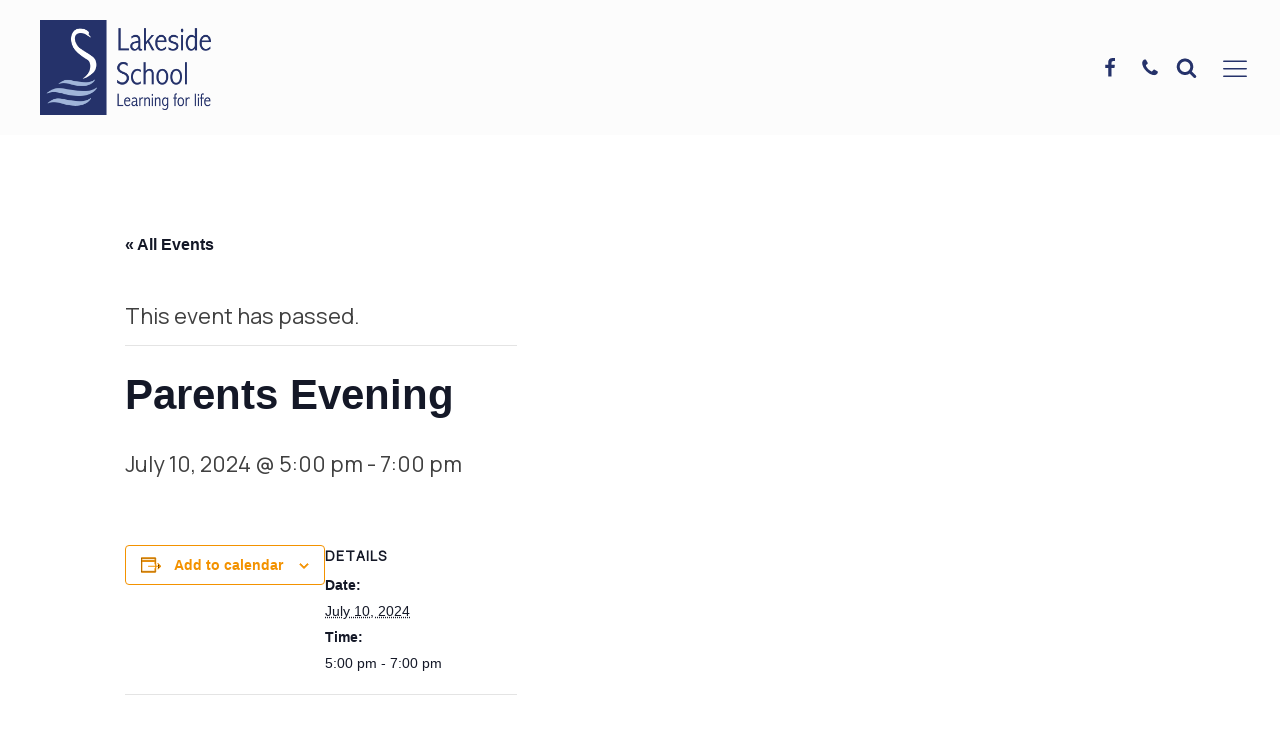

--- FILE ---
content_type: text/css;charset=UTF-8
request_url: https://www.lakeside.herts.sch.uk/event/parents-evening-3/?xlink=css&ver=6.9
body_size: 13399
content:
#section-445-8 > .ct-section-inner-wrap{display:flex;flex-direction:column;align-items:flex-start}#section-445-8{display:block}#section-445-8{text-align:left}#div_block-450-8{padding-top:0px}#div_block-478-8{align-items:stretch;grid-template-columns:repeat(1,minmax(200px,1fr));grid-column-gap:20px;grid-row-gap:20px;display:grid;text-align:left}@media (max-width:767px){#div_block-208-8{text-align:left}}@media (max-width:479px){#div_block-208-8{display:flex}}#link_text-453-8{color:#ffffff}#link_text-878-52{color:#ffffff}#link_text-848-8{color:#ffffff}#link_text-459-8{color:#ffffff}#link_text-460-8{color:#ffffff}#link_text-880-52{color:#ffffff}#link_text-946-52{color:#ffffff}#link_text-947-52{color:#ffffff}#link_text-948-52{color:#ffffff}@media (max-width:479px){#link-209-8{visibility:hidden}}@media (max-width:479px){#link-215-8{visibility:hidden}}#image-198-8{margin-right:55px;max-height:95px;padding-top:0px;padding-right:0px;padding-bottom:0px;padding-left:0px}#image-682-8{width:200px;margin-bottom:20px}@media (max-width:479px){#image-198-8{height:50px}}#fancy_icon-210-8{color:#25326a}#fancy_icon-216-8{color:#25326a}#fancy_icon-666-8{color:#ffffff}#_header-193-8.oxy-sticky-header-active{animation-duration:0.6s}#_header-193-8.oxy-header.oxy-overlay-header{position:absolute;left:0;right:0;z-index:20}#_header-193-8.oxy-header.oxy-overlay-header:not(.oxy-sticky-header-active) .oxy-header-row,#_header-193-8.oxy-header.oxy-overlay-header:not(.oxy-sticky-header-active){background-color:initial !important}#_header-193-8.oxy-header.oxy-overlay-header .oxygen-hide-in-overlay{display:none}#_header-193-8.oxy-header.oxy-overlay-header .oxygen-only-show-in-overlay{display:block}@media (min-width:992px){#_header-193-8.oxy-header-wrapper.oxy-header.oxy-sticky-header.oxy-sticky-header-active{position:fixed;top:0;left:0;right:0;z-index:2147483640;background-color:#ffffff;box-shadow:0px 0px 10px rgba(0,0,0,0.3);}#_header-193-8.oxy-header.oxy-sticky-header-active .oxygen-hide-in-sticky{display:none}#_header-193-8.oxy-header.oxy-header .oxygen-show-in-sticky-only{display:none}}#_header_row-194-8 .oxy-nav-menu-open,#_header_row-194-8 .oxy-nav-menu:not(.oxy-nav-menu-open) .sub-menu{background-color:rgba(206,213,226,0.85)}#_header_row-194-8.oxy-header-row .oxy-header-container{max-width:100%}.oxy-header.oxy-sticky-header-active > #_header_row-194-8.oxygen-show-in-sticky-only{display:block}#_header_row-194-8{padding-top:20px;padding-bottom:20px;padding-left:20px;background-color:rgba(206,213,226,0.85)}@media (max-width:479px){.oxy-header.oxy-sticky-header-active > #_header_row-194-8.oxygen-show-in-sticky-only{display:inline-flex}#_header_row-194-8{padding-top:10px;padding-bottom:10px;padding-left:10px;display:inline-flex}}.ct-section{width:100%;background-size:cover;background-repeat:repeat}.ct-section>.ct-section-inner-wrap{display:flex;flex-direction:column;align-items:flex-start}.ct-div-block{display:flex;flex-wrap:nowrap;flex-direction:column;align-items:flex-start}.ct-new-columns{display:flex;width:100%;flex-direction:row;align-items:stretch;justify-content:center;flex-wrap:wrap}.ct-link-text{display:inline-block}.ct-link{display:flex;flex-wrap:wrap;text-align:center;text-decoration:none;flex-direction:column;align-items:center;justify-content:center}.ct-link-button{display:inline-block;text-align:center;text-decoration:none}.ct-link-button{background-color:#1e73be;border:1px solid #1e73be;color:#ffffff;padding:10px 16px}.ct-image{max-width:100%}.ct-fancy-icon>svg{width:55px;height:55px}.ct-inner-content{width:100%}.ct-slide{display:flex;flex-wrap:wrap;text-align:center;flex-direction:column;align-items:center;justify-content:center}.ct-nestable-shortcode{display:flex;flex-wrap:nowrap;flex-direction:column;align-items:flex-start}.oxy-comments{width:100%;text-align:left}.oxy-comment-form{width:100%}.oxy-login-form{width:100%}.oxy-search-form{width:100%}.oxy-tabs-contents{display:flex;width:100%;flex-wrap:nowrap;flex-direction:column;align-items:flex-start}.oxy-tab{display:flex;flex-wrap:nowrap;flex-direction:column;align-items:flex-start}.oxy-tab-content{display:flex;width:100%;flex-wrap:nowrap;flex-direction:column;align-items:flex-start}.oxy-testimonial{width:100%}.oxy-icon-box{width:100%}.oxy-pricing-box{width:100%}.oxy-posts-grid{width:100%}.oxy-gallery{width:100%}.ct-slider{width:100%}.oxy-tabs{display:flex;flex-wrap:nowrap;flex-direction:row;align-items:stretch}.ct-modal{flex-direction:column;align-items:flex-start}.ct-span{display:inline-block;text-decoration:inherit}.ct-widget{width:100%}.oxy-dynamic-list{width:100%}@media screen and (-ms-high-contrast:active),(-ms-high-contrast:none){.ct-div-block,.oxy-post-content,.ct-text-block,.ct-headline,.oxy-rich-text,.ct-link-text{max-width:100%}img{flex-shrink:0}body *{min-height:1px}}.oxy-testimonial{flex-direction:row;align-items:center}.oxy-testimonial .oxy-testimonial-photo-wrap{order:1}.oxy-testimonial .oxy-testimonial-photo{width:125px;height:125px;margin-right:20px}.oxy-testimonial .oxy-testimonial-photo-wrap,.oxy-testimonial .oxy-testimonial-author-wrap,.oxy-testimonial .oxy-testimonial-content-wrap{align-items:flex-start;text-align:left}.oxy-testimonial .oxy-testimonial-text{margin-bottom:8px;font-size:21px;line-height:1.4;-webkit-font-smoothing:subpixel-antialiased}.oxy-testimonial .oxy-testimonial-author{font-size:18px;-webkit-font-smoothing:subpixel-antialiased}.oxy-testimonial .oxy-testimonial-author-info{font-size:12px;-webkit-font-smoothing:subpixel-antialiased}.oxy-icon-box{text-align:left;flex-direction:column}.oxy-icon-box .oxy-icon-box-icon{margin-bottom:12px;align-self:flex-start} .oxy-icon-box .oxy-icon-box-heading{font-size:21px;margin-bottom:12px} .oxy-icon-box .oxy-icon-box-text{font-size:16px;margin-bottom:12px;align-self:flex-start}.oxy-icon-box .oxy-icon-box-link{margin-top:20px} .oxy-pricing-box .oxy-pricing-box-section{padding-top:20px;padding-left:20px;padding-right:20px;padding-bottom:20px;text-align:center}.oxy-pricing-box .oxy-pricing-box-section.oxy-pricing-box-price{justify-content:center}.oxy-pricing-box .oxy-pricing-box-section.oxy-pricing-box-graphic{justify-content:center}.oxy-pricing-box .oxy-pricing-box-title-title{font-size:48px}.oxy-pricing-box .oxy-pricing-box-title-subtitle{font-size:24px}.oxy-pricing-box .oxy-pricing-box-section.oxy-pricing-box-price{flex-direction:row}.oxy-pricing-box .oxy-pricing-box-currency{font-size:28px}.oxy-pricing-box .oxy-pricing-box-amount-main{font-size:80px;line-height:0.7}.oxy-pricing-box .oxy-pricing-box-amount-decimal{font-size:13px}.oxy-pricing-box .oxy-pricing-box-term{font-size:16px}.oxy-pricing-box .oxy-pricing-box-sale-price{font-size:12px;color:rgba(0,0,0,0.5);margin-bottom:20px} .oxy-pricing-box .oxy-pricing-box-section.oxy-pricing-box-content{font-size:16px;color:rgba(0,0,0,0.5)} .oxy-pricing-box .oxy-pricing-box-section.oxy-pricing-box-cta{justify-content:center}.oxy-progress-bar .oxy-progress-bar-background{background-color:#000000;background-image:linear-gradient(-45deg,rgba(255,255,255,.12) 25%,transparent 25%,transparent 50%,rgba(255,255,255,.12) 50%,rgba(255,255,255,.12) 75%,transparent 75%,transparent);animation:none 0s paused}.oxy-progress-bar .oxy-progress-bar-progress-wrap{width:85%}.oxy-progress-bar .oxy-progress-bar-progress{background-color:#66aaff;padding:40px;animation:none 0s paused,none 0s paused;background-image:linear-gradient(-45deg,rgba(255,255,255,.12) 25%,transparent 25%,transparent 50%,rgba(255,255,255,.12) 50%,rgba(255,255,255,.12) 75%,transparent 75%,transparent)}.oxy-progress-bar .oxy-progress-bar-overlay-text{font-size:30px;font-weight:900;-webkit-font-smoothing:subpixel-antialiased}.oxy-progress-bar .oxy-progress-bar-overlay-percent{font-size:12px}.ct-slider .unslider-nav ol li{border-color:#ffffff}.ct-slider .unslider-nav ol li.unslider-active{background-color:#ffffff}.ct-slider .ct-slide{padding:0px}.oxy-superbox .oxy-superbox-secondary,.oxy-superbox .oxy-superbox-primary{transition-duration:0.5s}.oxy-shape-divider{width:0px;height:0px}.oxy_shape_divider svg{width:100%}.oxy-oxyninja-slider .oxy-dynamic-list{display:flex !important;flex-direction:row !important;align-items:unset;justify-content:unset;flex-wrap:unset}.oxy-oxyninja-slider{width:100%;position:relative}.oxy-oxyninja-slider img{object-fit:cover}#glightbox-body{z-index:9999999999 !important}.oxy-oxyninja-slider:focus,.oxy-oxyninja-slider *:focus{outline:0}.splide__list{margin:0 !important;padding:0 !important;height:100%;display:flex;width:-webkit-max-content;width:max-content;will-change:transform}.splide__track > .splide__list{width:100%}.splide__track > .splide__list > .splide__slide{transform:translate3d(0px,0,0);-webkit-transform:translate3d(0px,0,0);-moz-transform:translate3d(0px,0,0);-ms-transform:translate3d(0px,0,0);-o-transform:translate3d(0px,0,0);will-change:inherit}.splide__list > .splide__slide:first-child{z-index:2}.splide--fade > .splide__track>.splide__list{display:flex !important}.on-product-badges{position:absolute;z-index:9}.on-product-badges span:not(:first-of-type){margin-left:5px}.on-product-badges span.on-new,.on-product-badges span.on-custom-badge,.on-product-badges span.on-sale{display:inline-block;background-color:white;color:black;font-size:12px;padding:6px 12px;line-height:1.2;font-weight:700;text-align:center;text-transform:uppercase;letter-spacing:1px;opacity:0.8}.oxy-pro-media-player .oxy-pro-media-player_play{--extras-play-icon-size:60px}.oxy-pro-media-player .oxy-pro-media-player_play button:hover{--vm-play-scale:1}.oxy-pro-media-player .oxy-pro-media-player_play button{transition-duration:.3s}.oxy-pro-media-player vime-player{--vm-control-scale:.9;--extras-slider-height:2px;--vm-control-group-spacing:12px;--vm-controls-padding:15px;--vm-controls-spacing:15px;--vm-time-font-size:13px;--vm-control-border-radius:3px;--extras-spinner-size:80px;--vm-spinner-thickness:3px;--vm-spinner-spin-duration:1s;--vm-tooltip-spacing:3px;--vm-tooltip-padding:3px}.oxy-pro-media-player .oxy-pro-media-player_custom-image{--extras-poster-left:50%;--extras-poster-top:50%}.oxy-pro-media-player vime-player.video{height:0;overflow:hidden}.oxy-pro-media-player .extras-in-builder vime-spinner{opacity:0}.oxy-pro-menu .oxy-pro-menu-container:not(.oxy-pro-menu-open-container):not(.oxy-pro-menu-off-canvas-container) .sub-menu{box-shadow:px px px px }.oxy-pro-menu .oxy-pro-menu-show-dropdown .oxy-pro-menu-list .menu-item-has-children > a svg{transition-duration:0.4s}.oxy-pro-menu .oxy-pro-menu-show-dropdown .oxy-pro-menu-list .menu-item-has-children > a div{margin-left:0px}.oxy-pro-menu .oxy-pro-menu-mobile-open-icon svg{width:30px;height:30px}.oxy-pro-menu .oxy-pro-menu-mobile-open-icon{padding-top:15px;padding-right:15px;padding-bottom:15px;padding-left:15px}.oxy-pro-menu .oxy-pro-menu-mobile-open-icon,.oxy-pro-menu .oxy-pro-menu-mobile-open-icon svg{transition-duration:0.4s}.oxy-pro-menu .oxy-pro-menu-mobile-close-icon{top:20px;left:20px}.oxy-pro-menu .oxy-pro-menu-mobile-close-icon svg{width:24px;height:24px}.oxy-pro-menu .oxy-pro-menu-mobile-close-icon,.oxy-pro-menu .oxy-pro-menu-mobile-close-icon svg{transition-duration:0.4s}.oxy-pro-menu .oxy-pro-menu-container.oxy-pro-menu-off-canvas-container,.oxy-pro-menu .oxy-pro-menu-container.oxy-pro-menu-open-container{background-color:#ffffff}.oxy-pro-menu .oxy-pro-menu-off-canvas-container,.oxy-pro-menu .oxy-pro-menu-open-container{background-image:url()}.oxy-pro-menu .oxy-pro-menu-off-canvas-container .oxy-pro-menu-list .menu-item-has-children > a svg,.oxy-pro-menu .oxy-pro-menu-open-container .oxy-pro-menu-list .menu-item-has-children > a svg{font-size:24px}.oxy-pro-menu .oxy-pro-menu-dropdown-links-toggle.oxy-pro-menu-open-container .menu-item-has-children ul,.oxy-pro-menu .oxy-pro-menu-dropdown-links-toggle.oxy-pro-menu-off-canvas-container .menu-item-has-children ul{background-color:rgba(0,0,0,0.2);border-top-style:solid}.oxy-pro-menu .oxy-pro-menu-container:not(.oxy-pro-menu-open-container):not(.oxy-pro-menu-off-canvas-container) .oxy-pro-menu-list{flex-direction:row}.oxy-pro-menu .oxy-pro-menu-container .menu-item a{text-align:left;justify-content:flex-start}.oxy-pro-menu .oxy-pro-menu-container.oxy-pro-menu-open-container .menu-item,.oxy-pro-menu .oxy-pro-menu-container.oxy-pro-menu-off-canvas-container .menu-item{align-items:flex-start}.oxy-pro-menu .oxy-pro-menu-off-canvas-container{top:0;bottom:0;right:auto;left:0}.oxy-pro-menu .oxy-pro-menu-container.oxy-pro-menu-open-container .oxy-pro-menu-list .menu-item a,.oxy-pro-menu .oxy-pro-menu-container.oxy-pro-menu-off-canvas-container .oxy-pro-menu-list .menu-item a{text-align:left;justify-content:flex-start}.oxy-site-navigation{--oxynav-brand-color:#4831B0;--oxynav-neutral-color:#FFFFFF;--oxynav-activehover-color:#EFEDF4;--oxynav-background-color:#4831B0;--oxynav-border-radius:0px;--oxynav-other-spacing:8px;--oxynav-transition-duration:0.3s;--oxynav-transition-timing-function:cubic-bezier(.84,.05,.31,.93)}.oxy-site-navigation .oxy-site-navigation__mobile-close-wrapper{text-align:left}.oxy-site-navigation > ul{left:0}.oxy-site-navigation{--oxynav-animation-name:none}.oxy-site-navigation > ul:not(.open) > li[data-cta='true']:nth-last-child(1){background-color:var(--oxynav-brand-color);transition:var(--oxynav-transition-duration);margin-left:var(--oxynav-other-spacing);border:none}.oxy-site-navigation > ul:not(.open) > li[data-cta='true']:nth-last-child(2){background:transparent;border:1px solid currentColor;transition:var(--oxynav-transition-duration);margin-left:var(--oxynav-other-spacing)}.oxy-site-navigation > ul:not(.open) > li[data-cta='true']:nth-last-child(2):not(:hover) > img{filter:invert(0) !important}.oxy-site-navigation > ul:not(.open) > li[data-cta='true']:hover{background-color:var(--oxynav-activehover-color)}.oxy-site-navigation > ul:not(.open) > li[data-cta='true']:nth-last-child(1) > a{color:var(--oxynav-neutral-color)}.oxy-site-navigation > ul:not(.open) > li[data-cta='true']:nth-last-child(2) > a{color:var(--oxynav-brand-color)}.oxy-site-navigation > ul:not(.open) > li[data-cta='true']:hover > a{color:var(--oxynav-brand-color)}.oxy-site-navigation > ul:not(.open) > li[data-cta='true']:nth-last-child(1) > a::after{color:var(--oxynav-neutral-color)}.oxy-site-navigation > ul:not(.open) > li[data-cta='true']:nth-last-child(2) > a::after{color:var(--oxynav-brand-color)}.oxy-site-navigation > ul:not(.open) > li[data-cta='true']:hover > a::after{color:var(--oxynav-brand-color)}.oxy-site-navigation > ul:not(.open) > li[data-cta='true'] > ul{display:none}.oxy-site-navigation > ul:not(.open) > li[data-cta='true'] > button,.oxy-site-navigation > ul:not(.open) > li[data-cta='true'] > ul{display:none}.ct-section-inner-wrap,.oxy-header-container{max-width:1120px}body{font-family:'Manrope'}body{line-height:1.6;font-size:clamp(1.25rem,1rem + 0.457516339869281vw,1.6875rem);px;font-weight:400;color:#404040}.oxy-nav-menu-hamburger-line{background-color:#404040}h1,h2,h3,h4,h5,h6{font-family:'Manrope';font-size:clamp(2.5rem,1.6rem + 1.7vw,3.75rem);;font-weight:900;line-height:1.2;color:#25326a}h2,h3,h4,h5,h6{font-size:clamp(2rem,1.625rem + 1.25vw,3.125rem) ;font-weight:300;line-height:1.5;color:#25326a}h3,h4,h5,h6{font-size:clamp(1.875rem,1.625rem + 0.83vw,2.625rem) ;font-weight:300;line-height:1.5;color:#25326a}h4,h5,h6{font-size:clamp(1.75rem,1.54rem + 0.7vw,2.375rem) ;font-weight:400;line-height:1.5}h5,h6{font-size:clamp(1.75rem,1.54rem + 0.7vw,2.375rem) ;font-weight:400;line-height:1.5}h6{font-size:16px;font-weight:400;line-height:1.5}a{color:#2a5582;font-weight:600;text-decoration:none}a:hover{text-decoration:underline}.ct-link-text{color:#a0b5d9;text-decoration:}.ct-link-text:hover{color:#f39200}.ct-link{text-decoration:}.ct-link-button{border-radius:3px}.ct-section-inner-wrap{padding-top:75px;padding-right:20px;padding-bottom:75px;padding-left:20px}.ct-new-columns > .ct-div-block{padding-top:20px;padding-right:20px;padding-bottom:20px;padding-left:20px}.oxy-header-container{padding-right:20px;padding-left:20px}@media (max-width:992px){.ct-columns-inner-wrap{display:block !important}.ct-columns-inner-wrap:after{display:table;clear:both;content:""}.ct-column{width:100% !important;margin:0 !important}.ct-columns-inner-wrap{margin:0 !important}}.c-bg-light{text-align:left}.c-bg-light .ct-section-inner-wrap{padding-top:0;padding-bottom:0}.c-bg-light:not(.ct-section):not(.oxy-easy-posts),.c-bg-light.oxy-easy-posts .oxy-posts,.c-bg-light.ct-section .ct-section-inner-wrap{display:flex;flex-direction:column}@media (max-width:479px){.c-bg-light{}.c-bg-light:not(.ct-section):not(.oxy-easy-posts),.c-bg-light.oxy-easy-posts .oxy-posts,.c-bg-light.ct-section .ct-section-inner-wrap{display:flex;flex-direction:column;align-items:flex-start}}.c-margin-bottom-m{align-self:flex-start;margin-top:36px;font-size:34px;font-weight:800}@media (max-width:1120px){}@media (max-width:991px){}@media (max-width:479px){.c-margin-bottom-m{letter-spacing:0px}}.c-columns-2{}.c-columns-l-1{}@media (max-width:991px){}.c-heading-dark{color:#25326a}.c-text-m{}@media (max-width:1120px){}@media (max-width:767px){}@media (max-width:479px){}.c-text-dark{letter-spacing:0px}@media (max-width:479px){.c-text-dark{text-align:center}}.c-margin-right-s{}@media (max-width:767px){}.c-btn-m{font-size:13px;padding-top:12px;padding-left:25px;padding-right:25px;padding-bottom:12px}@media (max-width:479px){.c-btn-m{width:100%;font-size:12px}}.c-btn-main:hover{transform:translateY(-5px);border-bottom-color:color(undefined);border-top-style:none;border-right-style:none;border-bottom-style:none;border-left-style:none;color:#ffffff;box-shadow:0px 7px 25px -10px rgba(0,0,0,0.5)}.c-btn-main{border-radius:7px;border-top-width:2px;border-right-width:2px;border-bottom-width:2px;border-left-width:2px;border-top-style:none;border-right-style:none;border-bottom-style:none;border-left-style:none;text-transform:uppercase;letter-spacing:1px;border-top-color:#25326a;border-right-color:#25326a;border-bottom-color:#25326a;border-left-color:#25326a;text-align:center;background-color:#25326a;color:#ffffff;font-weight:600;box-shadow:0px 10px 20px -15px rgba(0,0,0,0.5)}.c-btn-main:not(.ct-section):not(.oxy-easy-posts),.c-btn-main.oxy-easy-posts .oxy-posts,.c-btn-main.ct-section .ct-section-inner-wrap{display:flex;flex-direction:row;align-items:center;justify-content:center}@media (max-width:767px){.c-btn-main{font-size:13px}}@media (max-width:479px){.c-btn-main{width:100%}}.c-transition{transition-duration:0.4s}@media (max-width:1120px){}.c-btn-alt:hover{transform:translateY(-5px);color:#ffffff;background-color:#25326a;box-shadow:0px 7px 25px -10px rgba(0,0,0,0.25)}.c-btn-alt{font-weight:600;color:#25326a;text-transform:uppercase;border-radius:7px;background-color:#efefef;text-align:center;letter-spacing:1px}.c-btn-alt:not(.ct-section):not(.oxy-easy-posts),.c-btn-alt.oxy-easy-posts .oxy-posts,.c-btn-alt.ct-section .ct-section-inner-wrap{display:flex;flex-direction:row;align-items:center;justify-content:center}@media (max-width:1120px){}@media (max-width:767px){}@media (max-width:479px){}.c-h2{line-height:1.3;text-transform:capitalize}@media (max-width:1120px){}@media (max-width:991px){}@media (max-width:767px){}@media (max-width:479px){}.c-card-light{text-align:left;background-color:#ffffff;width:100%;position:relative;border-radius:7px;box-shadow:0px 5px 15px rgba(0,0,0,0.08)}.c-card-light:not(.ct-section):not(.oxy-easy-posts),.c-card-light.oxy-easy-posts .oxy-posts,.c-card-light.ct-section .ct-section-inner-wrap{display:flex}@media (max-width:1120px){}.c-inline{}.c-inline:not(.ct-section):not(.oxy-easy-posts),.c-inline.oxy-easy-posts .oxy-posts,.c-inline.ct-section .ct-section-inner-wrap{display:flex;flex-direction:row;align-items:center}.c-padding-xl{}@media (max-width:1120px){}@media (max-width:767px){}.c-columns-m-1{}@media (max-width:767px){}.c-columns-gap-xl{}.oxel_iconlist{max-width:100%}.oxel_iconlist__row{padding-top:8px;padding-left:8px;padding-right:8px;padding-bottom:8px;width:100%;margin-top:0px}.oxel_iconlist__row:not(.ct-section):not(.oxy-easy-posts),.oxel_iconlist__row.oxy-easy-posts .oxy-posts,.oxel_iconlist__row.ct-section .ct-section-inner-wrap{display:flex;flex-direction:row;align-items:center}.oxel_iconlist__row__icon:hover{}.oxel_iconlist__row__icon{color:#7f8b93}.oxel_iconlist__row__icon >svg{width:18px;height:18px}.oxel_iconlist__row__icon{margin-left:32px;margin-right:32px}.oxel_iconlist__row__label{text-decoration:none;color:#2b2c27;font-weight:100}.oxel_iconlist__row--dark{background-color:#eceeef}.oxel_icon_button__container:hover{background-color:#cfd3d7}.oxel_icon_button__container{background-color:#f39200;padding-top:8px;padding-left:16px;padding-right:16px;padding-bottom:8px;transition-duration:0.3s;border-radius:2px;text-align:center}.oxel_icon_button__container:not(.ct-section):not(.oxy-easy-posts),.oxel_icon_button__container.oxy-easy-posts .oxy-posts,.oxel_icon_button__container.ct-section .ct-section-inner-wrap{display:flex;flex-direction:row;align-items:center;justify-content:flex-start}@media (max-width:479px){.oxel_icon_button__container{background-color:#f39200}}.oxel_icon_button_text{color:#ffffff}@media (max-width:479px){.oxel_icon_button_text{color:#ffffff}}.oxel_icon_button_icon{color:#ffffff}.oxel_icon_button_icon >svg{width:18px;height:18px}.oxel_icon_button_icon{margin-right:8px}@media (max-width:479px){.oxel_icon_button_icon{color:#ffffff}.oxel_icon_button_icon{}}.c-margin-bottom-s{}.c-bg-dark{background-color:#dee1e3}.c-heading-light{color:#ffffff}@media (max-width:479px){.c-heading-light{}}.c-text-light{color:#ffffff;padding-bottom:0px}.c-text-light{color:#ffffff;font-size:14px}.c-columns-l-2{}@media (max-width:991px){}.c-text-s{font-weight:300;margin-top:0px}.c-h4{line-height:1.3}@media (max-width:479px){}.c-columns-gap-l{margin-bottom:0px;padding-top:48px;padding-bottom:0px;margin-top:40px;padding-right:0px;padding-left:5px;margin-left:0px;margin-right:0px}.c-logo{width:auto;max-height:100px;margin-left:0px}@media (max-width:991px){.c-logo{width:auto;height:30px}}@media (max-width:767px){}.c-columns-6{}.c-footer-link-light:hover{color:#ffffff}.c-footer-link-light{margin-bottom:10px;color:#ffffff;font-size:14px;font-weight:400;transition-duration:0.6s}.c-follow-light:hover{color:#25326a}.c-follow-light:hover{background-color:rgba(255,255,255,0.15)}.c-follow-light{color:#ffffff}.c-follow-light >svg{width:18px;height:18px}.c-follow-light{padding-top:10px;padding-left:10px;padding-right:10px;padding-bottom:10px;margin-right:10px;background-color:rgba(255,255,255,0.1);border-radius:15px!important}.c-footer-heading-light{font-size:14px;color:#ffffff;font-weight:600}.c-col-span-2{}@media (max-width:991px){}.c-columns-3-1{}.c-columns-3{}.c-columns-5{}.c-columns-l-3{}@media (max-width:991px){}.c-columns-gap-m{margin-bottom:50px}.c-columns-m-2{}@media (max-width:767px){}.c-columns-s-1{}@media (max-width:479px){}.c-text-l{font-weight:400;line-height:1.6}@media (max-width:991px){}@media (max-width:767px){}.c-h3{font-weight:600;line-height:1.3;font-size:24px}@media (max-width:991px){}@media (max-width:767px){}@media (max-width:479px){}.c-heading-accent{color:#25326a}.c-columns-4{}.c-text-accent{color:#25326a}.c-margin-bottom-xs{}.c-icon-accent-m{color:#25326a}.c-icon-accent-m >svg{width:24px;height:24px}.c-icon-accent-m{}.c-divider-full-dark{background-color:#e8e8e8;width:100%;height:1px;margin-top:clamp(12px,3.5vmin,30px) ;margin-bottom:clamp(12px,3.5vmin,30px) }.c-left{text-align:left;margin-top:0px}.c-left:not(.ct-section):not(.oxy-easy-posts),.c-left.oxy-easy-posts .oxy-posts,.c-left.ct-section .ct-section-inner-wrap{display:flex;flex-direction:column;align-items:flex-start}.oxel_circular_counter{width:150px;height:150px;border-radius:50%;padding-top:8px;padding-left:8px;padding-right:8px;padding-bottom:8px;color:#00fff2;background-color:#dee1e3}.oxel_circular_counter__inner{width:100%;height:100%;background-color:#f9f9fa;border-radius:50%;text-align:center}.oxel_circular_counter__inner:not(.ct-section):not(.oxy-easy-posts),.oxel_circular_counter__inner.oxy-easy-posts .oxy-posts,.oxel_circular_counter__inner.ct-section .ct-section-inner-wrap{display:flex;flex-direction:row;align-items:center;justify-content:center}.oxel_circular_counter__number{color:#374047;font-size:32px;font-weight:100}.oxel_circular_counter__unit{color:#374047;font-weight:100;font-size:32px}.c-rounded{border-radius:7px;overflow:hidden}.c-shadow{box-shadow:0px 5px 15px rgba(0,0,0,0.08)}.c-gallery{}.c-grid-2{}.c-columns-1-3{}.c-btn-l{font-size:17px;padding-left:35px;padding-right:35px;padding-top:15px;padding-bottom:15px}@media (max-width:767px){.c-btn-l{font-size:15px}}@media (max-width:479px){.c-btn-l{padding-top:10px;padding-bottom:10px;font-size:14px;width:100%}}.c-columns-2-auto{}@media (max-width:767px){}.c-bg-light-alt{}.c-padding-s{}.c-max-width-640{max-width:640px}.c-margin-top-m{}.c-margin-right-xs{}.c-full-width{width:100%;height:120px}.c-full-width:not(.ct-section):not(.oxy-easy-posts),.c-full-width.oxy-easy-posts .oxy-posts,.c-full-width.ct-section .ct-section-inner-wrap{display:grid;display:grid !important;align-items:stretch;grid-template-columns:repeat(1,minmax(200px,1fr));grid-column-gap:20px;grid-row-gap:20px}.c-margin-bottom-l{padding-left:0px}@media (max-width:767px){}@media (max-width:479px){}.c-center{text-align:center}.c-center:not(.ct-section):not(.oxy-easy-posts),.c-center.oxy-easy-posts .oxy-posts,.c-center.ct-section .ct-section-inner-wrap{display:flex;flex-direction:column;align-items:center}.c-icon-accent-s{color:#25326a}.c-icon-accent-s >svg{width:18px;height:18px}.c-icon-accent-s{}.c-cs-social-icon:ct_depth{}.c-cs-social-icon:hover{transform:translateY(-5px)}.c-cs-social-icon{background-color:#f9f9f9;url_encoded:true;transition-duration:0.4s;border-radius:7px;padding-top:var(--xs-space) ;padding-left:var(--xs-space) ;padding-right:var(--xs-space) ;padding-bottom:var(--xs-space) }.tabs-8932-tab:hover{background-color:#ffffff}.tabs-8932-tab{background-color:#eceeef;padding-top:16px;padding-bottom:16px;padding-left:32px;padding-right:32px;color:#374047;transition-duration:0.3s;transition-timing-function:ease-in-out;border-top-color:#eceeef;border-right-color:#eceeef;border-bottom-color:#eceeef;border-left-color:#eceeef;border-top-style:solid;border-right-style:none;border-bottom-style:solid;border-left-style:solid;border-top-width:1px;border-right-width:1px;border-bottom-width:1px;border-left-width:1px}.tabs-8932-tab:not(.ct-section):not(.oxy-easy-posts),.tabs-8932-tab.oxy-easy-posts .oxy-posts,.tabs-8932-tab.ct-section .ct-section-inner-wrap{display:flex;flex-direction:row;align-items:center}@media (max-width:991px){.tabs-8932-tab{border-bottom-style:none;border-right-color:#dee1e3;border-right-width:1px;border-right-style:solid}}@media (max-width:479px){.tabs-8932-tab{padding-left:16px;padding-right:16px}}.tabs-8932-tab-active{margin-left:-8px;background-color:#ffffff;border-top-color:#dee1e3;border-right-color:#dee1e3;border-bottom-color:#dee1e3;border-left-color:#dee1e3;border-top-width:1px;border-right-width:1px;border-bottom-width:1px;border-left-width:1px;border-top-style:solid;border-right-style:none;border-bottom-style:solid;border-left-style:solid;padding-left:40px}@media (max-width:991px){.tabs-8932-tab-active{border-top-color:#dee1e3;border-right-color:#dee1e3;border-bottom-color:#dee1e3;border-left-color:#dee1e3;border-top-width:1px;border-right-width:1px;border-bottom-width:1px;border-left-width:1px;border-top-style:solid;border-right-style:solid;border-bottom-style:none;border-left-style:solid;margin-left:0px;padding-left:032px}}@media (max-width:479px){.tabs-8932-tab-active{padding-left:16px;padding-right:16px}}.tabs-contents-8932-tab{}.oxel_dashboard_tabs{width:100%;margin-top:50px}.oxel_dashboard_tabs:not(.ct-section):not(.oxy-easy-posts),.oxel_dashboard_tabs.oxy-easy-posts .oxy-posts,.oxel_dashboard_tabs.ct-section .ct-section-inner-wrap{display:flex;flex-direction:row;align-items:stretch}@media (max-width:991px){.oxel_dashboard_tabs{}.oxel_dashboard_tabs:not(.ct-section):not(.oxy-easy-posts),.oxel_dashboard_tabs.oxy-easy-posts .oxy-posts,.oxel_dashboard_tabs.ct-section .ct-section-inner-wrap{display:flex;flex-direction:column}}.oxel_dashboard_tabs__tab_icon{color:#7f8b93}.oxel_dashboard_tabs__tab_icon >svg{width:18px;height:18px}.oxel_dashboard_tabs__tab_icon{margin-right:8px}@media (max-width:767px){.oxel_dashboard_tabs__tab_icon{margin-right:0px}}.oxel_dashboard_tabs__tab_label{line-height:1;font-size:14px;text-transform:uppercase}@media (max-width:767px){.oxel_dashboard_tabs__tab_label{}.oxel_dashboard_tabs__tab_label:not(.ct-section):not(.oxy-easy-posts),.oxel_dashboard_tabs__tab_label.oxy-easy-posts .oxy-posts,.oxel_dashboard_tabs__tab_label.ct-section .ct-section-inner-wrap{display:none;flex-direction:unset}}.oxel_dashboard_tabs__tab{}.oxel_dashboard_tabs__tab_content_container{width:75%;border-top-color:#dee1e3;border-right-color:#dee1e3;border-bottom-color:#dee1e3;border-left-color:#dee1e3;border-top-width:1px;border-right-width:1px;border-bottom-width:1px;border-left-width:1px;border-top-style:solid;border-right-style:solid;border-bottom-style:solid;border-left-style:none;overflow:hidden}@media (max-width:991px){.oxel_dashboard_tabs__tab_content_container{width:100%;border-top-color:#dee1e3;border-right-color:#dee1e3;border-bottom-color:#dee1e3;border-left-color:#dee1e3;border-top-width:1px;border-right-width:1px;border-bottom-width:1px;border-left-width:1px;border-top-style:solid;border-right-style:solid;border-bottom-style:solid;border-left-style:solid}}.oxel_dashboard_tabs__tab_content--hidden{}.oxel_dashboard_tabs__tab_content--hidden:not(.ct-section):not(.oxy-easy-posts),.oxel_dashboard_tabs__tab_content--hidden.oxy-easy-posts .oxy-posts,.oxel_dashboard_tabs__tab_content--hidden.ct-section .ct-section-inner-wrap{display:none;flex-direction:unset}.oxel_toc__primary{color:#374047;font-size:14px;text-transform:uppercase;letter-spacing:1px;padding-left:8px;width:100%;padding-bottom:8px;border-top-color:#606e79;border-right-color:#606e79;border-bottom-color:#dee1e3;border-left-color:#606e79;border-bottom-style:solid;border-bottom-width:1px;margin-bottom:8px;padding-top:8px;border-left-width:2px;border-left-style:solid}.oxel_toc__sub{text-decoration:underline;color:#606e79;margin-left:16px}.oxel_toc__sub__2{margin-left:32px}.oxel_toc__sub__1{}.oxel_toc__container{padding-bottom:16px;width:100%}.oxel_toc__sub__3{margin-left:48px}.oxel_toc__sub__4{margin-left:64px}.oxel_toc__template{}.c-margin-bottom-xl{}@media (max-width:991px){}@media (max-width:767px){}.c-margin-right-m{}@media (max-width:479px){}.c-padding-m{}.c-link-m:hover{opacity:0.8}.c-link-m{font-size:16px;font-weight:500;text-decoration:none}.c-link-m:not(.ct-section):not(.oxy-easy-posts),.c-link-m.oxy-easy-posts .oxy-posts,.c-link-m.ct-section .ct-section-inner-wrap{display:flex;flex-direction:row;align-items:center}@media (max-width:767px){.c-link-m{}}@media (max-width:479px){.c-link-m{font-size:14px}}.c-link-accent{color:#25326a}.c-tagline{font-size:12px;letter-spacing:2px;text-transform:uppercase;font-weight:500}.c-numbered-step{width:80px;height:80px;text-align:center;font-size:25px;color:#25326a;font-weight:600;border-radius:100%;background-color:#efefef}.c-numbered-step:not(.ct-section):not(.oxy-easy-posts),.c-numbered-step.oxy-easy-posts .oxy-posts,.c-numbered-step.ct-section .ct-section-inner-wrap{display:flex;flex-direction:column;align-items:center;justify-content:center}.oxel_logo_slider{width:100%;position:relative;overflow:hidden;background-color:#ffffff;text-align:center}.oxel_logo_slider:not(.ct-section):not(.oxy-easy-posts),.oxel_logo_slider.oxy-easy-posts .oxy-posts,.oxel_logo_slider.ct-section .ct-section-inner-wrap{display:flex;flex-direction:column;align-items:center}.oxel_logo_slider__logo{transition-duration:0.3s;transition-timing-function:ease-in-out;width:20%;height:100px;text-align:center;padding-top:16px;padding-left:16px;padding-right:16px;padding-bottom:16px}.oxel_logo_slider__logo:not(.ct-section):not(.oxy-easy-posts),.oxel_logo_slider__logo.oxy-easy-posts .oxy-posts,.oxel_logo_slider__logo.ct-section .ct-section-inner-wrap{display:flex;flex-direction:column;align-items:center;justify-content:center}.oxel_logo_slider__image_carrier{width:100%;text-align:left;flex-shrink:0;transition-duration:0.1s;transition-timing-function:linear}.oxel_logo_slider__image_carrier:not(.ct-section):not(.oxy-easy-posts),.oxel_logo_slider__image_carrier.oxy-easy-posts .oxy-posts,.oxel_logo_slider__image_carrier.ct-section .ct-section-inner-wrap{display:flex;flex-direction:row;align-items:center;justify-content:flex-start}.oxel_logo_slider__image_carrier--delay{}.oxel-image-accordion{}.oxel-image-accordion:not(.ct-section):not(.oxy-easy-posts),.oxel-image-accordion.oxy-easy-posts .oxy-posts,.oxel-image-accordion.ct-section .ct-section-inner-wrap{display:flex;flex-direction:row}@media (max-width:767px){.oxel-image-accordion{height:600px}.oxel-image-accordion:not(.ct-section):not(.oxy-easy-posts),.oxel-image-accordion.oxy-easy-posts .oxy-posts,.oxel-image-accordion.ct-section .ct-section-inner-wrap{display:flex;flex-direction:column}}.oxel-image-accordion__item{position:relative;height:400px;overflow:hidden;transition-duration:0.6s;transition-timing-function:cubic-bezier(.69,.05,.67,.88);transition-property:all}@media (max-width:767px){.oxel-image-accordion__item{height:auto}}.oxel-image-accordion__details{z-index:10;position:absolute;left:18px;bottom:16px;width:10000px}.oxel-image-accordion__details:not(.ct-section):not(.oxy-easy-posts),.oxel-image-accordion__details.oxy-easy-posts .oxy-posts,.oxel-image-accordion__details.ct-section .ct-section-inner-wrap{display:flex;flex-direction:row;align-items:center}@media (max-width:767px){.oxel-image-accordion__details{position:absolute;bottom:8px;left:8px}}.oxel-image-accordion__icon{background-color:#f9f9fa;border:1px solid #f9f9fa;padding:10px;color:#374047}.oxel-image-accordion__icon >svg{width:14px;height:14px}.oxel-image-accordion__icon{margin-right:16px}@media (max-width:767px){.oxel-image-accordion__icon{padding:6px}.oxel-image-accordion__icon{}}.oxel-image-accordion__link{color:#f9f9fa}.oxel-image-accordion__image{position:absolute;width:100%;height:100%}.oxel_scrollingImage__container:hover{background-position:50% 100%}.oxel_scrollingImage__container{background-size:cover;height:400px;background-repeat:no-repeat;transition-duration:5s;transition-timing-function:ease-in-out;transition-property:background-position;text-align:center;width:600px;max-width:100%;overflow:hidden;background-position:50% 0px}.oxel_scrollingImage__container:not(.ct-section):not(.oxy-easy-posts),.oxel_scrollingImage__container.oxy-easy-posts .oxy-posts,.oxel_scrollingImage__container.ct-section .ct-section-inner-wrap{display:flex;flex-direction:column;align-items:center;justify-content:center}@media (max-width:767px){.oxel_scrollingImage__container{width:100%}}.oxel_scrollingImage__container__icon{background-color:rgba(0,0,0,0.17);border:1px solid rgba(0,0,0,0.17);padding:16px;color:#f9f9fa}.oxel_scrollingImage__container__icon >svg{width:55px;height:55px}.oxel_scrollingImage__container__icon{transition-duration:2.5s}.c-icon-light-m{color:#ffffff}.c-icon-light-m >svg{width:24px;height:24px}.c-icon-light-m{}.c-divider{width:40px;min-width:40px;max-width:40px;height:2px;min-height:2px;max-height:2px;background-color:#25326a;opacity:0.6;float:left}.c-column-max-width{max-width:700px}.c-column-max-width:not(.ct-section):not(.oxy-easy-posts),.c-column-max-width.oxy-easy-posts .oxy-posts,.c-column-max-width.ct-section .ct-section-inner-wrap{display:flex}@media (max-width:767px){.c-column-max-width{}}.c-h1-fat{font-family:Manrope;font-weight:100;line-height:1.2;margin-top:0px;margin-right:0px;margin-bottom:0px;margin-left:0px;letter-spacing:-1px;text-transform:uppercase}@media (max-width:1120px){.c-h1-fat{}}@media (max-width:991px){.c-h1-fat{}}@media (max-width:479px){.c-h1-fat{}}.c-hero-14{background-image:url(https://www.lakeside.herts.sch.uk/wp-content/uploads/2023/01/HP1_517-CW7A2180.jpg);background-size:cover;text-align:center;position:relative;height:100vh;background-attachment:fixed;background-position:50% 0%}.c-hero-14 .ct-section-inner-wrap{padding-top:75px}.c-hero-14:not(.ct-section):not(.oxy-easy-posts),.c-hero-14.oxy-easy-posts .oxy-posts,.c-hero-14.ct-section .ct-section-inner-wrap{display:flex;flex-direction:row;align-items:flex-end;justify-content:center}@media (max-width:1120px){.c-hero-14{height:80vh}}@media (max-width:991px){.c-hero-14{background-attachment:scroll;height:80vh}}@media (max-width:767px){.c-hero-14{background-size:contain;height:80vh;background-position:-150% 0%}}@media (max-width:479px){.c-hero-14{background-size:cover;text-align:center;float:none;position:relative;height:80vh}}.c-icon-hero-position{position:absolute;bottom:25px}.c-columns-3-2{padding-top:0px}.oxel_horizontal_divider{margin-top:16px;margin-bottom:16px;width:50%}.oxel_horizontal_divider:not(.ct-section):not(.oxy-easy-posts),.oxel_horizontal_divider.oxy-easy-posts .oxy-posts,.oxel_horizontal_divider.ct-section .ct-section-inner-wrap{flex-direction:unset}.oxel_horizontal_divider__line{height:2px;background-color:#98a1a8}.oxel_horizontal_divider__icon{color:#98a1a8}.oxel_horizontal_divider__icon >svg{width:16px;height:16px}.oxel_horizontal_divider__icon{flex-shrink:0}.oxel_horizontal_divider__icon:not(.ct-section):not(.oxy-easy-posts),.oxel_horizontal_divider__icon.oxy-easy-posts .oxy-posts,.oxel_horizontal_divider__icon.ct-section .ct-section-inner-wrap{display:flex}.c-bg-dark-alt{background-color:#353535}.c-stretch{align-items:stretch}.c-h1{text-transform:capitalize;line-height:1.3}@media (max-width:991px){}@media (max-width:767px){}@media (max-width:479px){}.c-owl-m{}.c-bg-accent{background-color:#25326a}.c-columns-gap-s{}.c-text-xl{max-width:700px;line-height:1.6;font-weight:200;font-size:44px}@media (max-width:1120px){}.c-h5{text-align:left;line-height:1.3}.c-icon-dark-m{color:#25326a}.c-icon-dark-m >svg{width:24px;height:24px}.c-icon-dark-m{}.c-relative{position:relative}.c-padding-l{}@media (max-width:1120px){}@media (max-width:767px){}.c-bg-accent-alt{background-color:#efefef}.c-card-accent{background-color:#25326a;border-radius:7px;width:100%;box-shadow:0px 5px 15px rgba(0,0,0,0.08)}.c-card-accent:not(.ct-section):not(.oxy-easy-posts),.c-card-accent.oxy-easy-posts .oxy-posts,.c-card-accent.ct-section .ct-section-inner-wrap{display:flex}@media (max-width:767px){}@media (max-width:479px){}.c-btn-transparent:hover{transform:translateY(-5px);background-color:#ffffff;color:#25326a}.c-btn-transparent{text-transform:uppercase;background-color:rgba(255,255,255,0.15);border-radius:7px;color:#ffffff;font-weight:600;letter-spacing:1px;text-align:center}.c-btn-transparent:not(.ct-section):not(.oxy-easy-posts),.c-btn-transparent.oxy-easy-posts .oxy-posts,.c-btn-transparent.ct-section .ct-section-inner-wrap{display:flex;flex-direction:row;align-items:center;justify-content:center}@media (max-width:479px){}.c-card-dark{width:100%;border-radius:7px;background-color:#191919;box-shadow:0px 5px 15px rgba(0,0,0,0.08)}@media (max-width:767px){}@media (max-width:479px){}.c-h6{line-height:1.3;font-weight:600}.c-col-span-3{}.c-columns-gap-xs{}.c-padding-right-xs{}.c-padding-right-s{}.c-padding-left-m{}.c-padding-right-m{}.c-padding-right-l{}.c-padding-right-xl{}.c-padding-right-xxl{}.c-border-light{border-top-width:1px;border-right-width:1px;border-bottom-width:1px;border-left-width:1px;border-top-style:solid;border-right-style:solid;border-bottom-style:solid;border-left-style:solid;border-top-color:#e8e8e8;border-right-color:#e8e8e8;border-bottom-color:#e8e8e8;border-left-color:#e8e8e8}.c-middle-center{text-align:center}.c-middle-center:not(.ct-section):not(.oxy-easy-posts),.c-middle-center.oxy-easy-posts .oxy-posts,.c-middle-center.ct-section .ct-section-inner-wrap{display:flex;flex-direction:column;align-items:center;justify-content:center}.c-opacity-50{opacity:0.5}.c-right-self{margin-left:auto}.c-uppercase{text-transform:uppercase}.c-lowercase{text-transform:lowercase}.c-underline{text-decoration:underline}.c-bold{font-weight:600}.c-italic{font-style:italic}.c-owl-s{}.c-buttons{display:grid!important;grid-template-columns:auto auto;grid-gap:15px;align-items:center}@media (max-width:1120px){}@media (max-width:479px){.c-buttons{grid-template-columns:1fr;width:100%}}.c-title-3{background-image:linear-gradient(12deg,#f9f9f9 50%,#ffffff 50%),url(https://core.oxyninja.com/wp-content/uploads/2020/04/peter-ogilvie-4qgJ2E28Uvw-unsplash-scaled.jpg);text-align:center}.c-title-3 .ct-section-inner-wrap{padding-top:10%;padding-bottom:10%}.c-title-3:not(.ct-section):not(.oxy-easy-posts),.c-title-3.oxy-easy-posts .oxy-posts,.c-title-3.ct-section .ct-section-inner-wrap{display:flex;flex-direction:column;align-items:center}.c-max-width-960{max-width:960px}.c-title-1{background-image:linear-gradient(rgba(0,0,0,0.55),rgba(0,0,0,0.55)),url(https://images.unsplash.com/photo-1462556791646-c201b8241a94?ixlib=rb-1.2.1&ixid=eyJhcHBfaWQiOjEyMDd9&auto=format&fit=crop&w=1345&q=80);background-size:auto,cover;background-repeat:no-repeat;text-align:center;background-position:50% 50%}.c-title-1:not(.ct-section):not(.oxy-easy-posts),.c-title-1.oxy-easy-posts .oxy-posts,.c-title-1.ct-section .ct-section-inner-wrap{display:flex;flex-direction:column;align-items:center}.c-icon-accent-l{background-color:rgba(67,83,255,0.05);border:1px solid rgba(67,83,255,0.05);padding:24px;color:#25326a}.c-icon-accent-l >svg{width:24px;height:24px}.c-icon-accent-l{box-shadow:0px 15px 15px -15px rgba(67,83,255,0.2)}@media (max-width:991px){.c-icon-accent-l{padding:20px}.c-icon-accent-l >svg{width:20px;height:20px}.c-icon-accent-l{}}.atomic-secondary-heading{color:#2b2c27;font-size:56px;line-height:1.1;-webkit-font-smoothing:antialiased;-moz-osx-font-smoothing:grayscale}@media (max-width:1120px){.atomic-secondary-heading{font-size:52px}}@media (max-width:767px){.atomic-secondary-heading{font-size:44px}}@media (max-width:479px){.atomic-secondary-heading{font-size:40px}}.atomic-content-1-text{font-size:18px;font-weight:400;line-height:1.6;text-align:left;-webkit-font-smoothing:antialiased;-moz-osx-font-smoothing:grayscale}.atomic-content-1-column{text-align:left}.atomic-content-1-column:not(.ct-section):not(.oxy-easy-posts),.atomic-content-1-column.oxy-easy-posts .oxy-posts,.atomic-content-1-column.ct-section .ct-section-inner-wrap{display:flex;flex-direction:column;align-items:flex-start}.c-footer-row{width:100%;text-align:justify}.c-footer-row:not(.ct-section):not(.oxy-easy-posts),.c-footer-row.oxy-easy-posts .oxy-posts,.c-footer-row.ct-section .ct-section-inner-wrap{display:flex;flex-direction:row;align-items:center;justify-content:space-between}@media (max-width:767px){.c-footer-row{text-align:left}.c-footer-row:not(.ct-section):not(.oxy-easy-posts),.c-footer-row.oxy-easy-posts .oxy-posts,.c-footer-row.ct-section .ct-section-inner-wrap{display:flex;flex-direction:column;align-items:flex-start}}.c-follow-dark:hover{color:#25326a}.c-follow-dark:hover{background-color:#efefef}.c-follow-dark{color:#686868}.c-follow-dark >svg{width:18px;height:18px}.c-follow-dark{padding-top:10px;padding-left:10px;padding-right:10px;padding-bottom:10px;background-color:#efefef;margin-right:10px;border-radius:15px!important}.c-footer-link-dark:hover{color:#25326a}.c-footer-link-dark{font-family:Manrope;color:#686868;margin-bottom:10px;font-size:14px;font-weight:400}.c-footer-heading-dark{font-family:Manrope;font-size:14px;font-weight:600;color:#ffffff}.c-icon-dark-s{color:#25326a}.c-icon-dark-s >svg{width:18px;height:18px}.c-icon-dark-s{}.c-link-dark:hover{color:#25326a}.c-link-dark{color:#25326a}.c-header{z-index:30;width:100%}.c-header:not(.ct-section):not(.oxy-easy-posts),.c-header.oxy-easy-posts .oxy-posts,.c-header.ct-section .ct-section-inner-wrap{display:flex;flex-direction:column}.c-header-contact{display:grid!important;grid-template-columns:auto auto;grid-gap:0.8rem}@media (max-width:991px){.c-header-contact{display:none!important}.c-header-contact:not(.ct-section):not(.oxy-easy-posts),.c-header-contact.oxy-easy-posts .oxy-posts,.c-header-contact.ct-section .ct-section-inner-wrap{flex-direction:unset}}.c-social-icon:hover{color:#25326a}.c-social-icon:hover{}.c-social-icon{color:#686868}.c-social-icon >svg{width:20px;height:20px}.c-social-icon{margin-left:5px;margin-right:5px;padding-left:5px;padding-right:5px}@media (max-width:767px){.c-social-icon{}.c-social-icon >svg{width:17px;height:17px}.c-social-icon{margin-left:0px}}.c-menu{transition-duration:0.6s}.c-menu:not(.ct-section):not(.oxy-easy-posts),.c-menu.oxy-easy-posts .oxy-posts,.c-menu.ct-section .ct-section-inner-wrap{display:flex;flex-direction:row;align-items:center}@media (max-width:991px){.c-menu{background-color:#f9f9f9}}@media (max-width:767px){}.c-menu-open{text-align:center}.c-menu-open:not(.ct-section):not(.oxy-easy-posts),.c-menu-open.oxy-easy-posts .oxy-posts,.c-menu-open.ct-section .ct-section-inner-wrap{display:flex;flex-direction:row;align-items:center;justify-content:center}@media (max-width:991px){.c-menu-open{width:100%;text-align:left}.c-menu-open:not(.ct-section):not(.oxy-easy-posts),.c-menu-open.oxy-easy-posts .oxy-posts,.c-menu-open.ct-section .ct-section-inner-wrap{display:flex;flex-direction:column;align-items:flex-start}}.c-menu-link:hover{color:#25326a}.c-menu-link{font-size:14px;color:#686868;white-space:nowrap}.c-menu-link:not(.ct-section):not(.oxy-easy-posts),.c-menu-link.oxy-easy-posts .oxy-posts,.c-menu-link.ct-section .ct-section-inner-wrap{display:flex;flex-direction:row;align-items:center}.c-menu-dropdown{}.c-header-mobile-toggle{float:none;margin-left:20px}@media (max-width:991px){.c-header-mobile-toggle{padding-left:0px}}.c-link-xl{font-size:22px;font-weight:500}.c-link-xl:not(.ct-section):not(.oxy-easy-posts),.c-link-xl.oxy-easy-posts .oxy-posts,.c-link-xl.ct-section .ct-section-inner-wrap{display:flex;flex-direction:row;align-items:center}.c-submenu-1{position:absolute;left:0px;top:100%;background-color:#f9f9f9;overflow:hidden;transition-duration:0.7s;max-height:0px;width:100%;text-align:center;padding-left:20px;padding-right:20px;box-shadow:0px 10px 10px rgba(0,0,0,0.05);-webkit-transform:translateZ(0);-moz-transform:translateZ(0);-ms-transform:translateZ(0);-o-transform:translateZ(0);transform:translateZ(0)}.c-submenu-1:not(.ct-section):not(.oxy-easy-posts),.c-submenu-1.oxy-easy-posts .oxy-posts,.c-submenu-1.ct-section .ct-section-inner-wrap{display:flex;flex-direction:column;align-items:center}@media (max-width:991px){.c-submenu-1{position:relative;padding-top:0%;padding-left:0px;padding-right:0px;padding-bottom:0%;max-height:10000px;box-shadow:0px 0px 0px 0px rgba(0,0,0,0)}}.c-mega-menu-promo{background-image:url(https://images.unsplash.com/photo-1564996099711-fa1aed3665e0?ixlib=rb-1.2.1&ixid=eyJhcHBfaWQiOjEyMDd9&auto=format&fit=crop&w=2598&q=80);background-size:cover;border-radius:5px;padding-left:20px;padding-top:20px;padding-right:20px;padding-bottom:20px;text-align:left;min-height:300px;background-position:50% 50%}.c-mega-menu-promo:not(.ct-section):not(.oxy-easy-posts),.c-mega-menu-promo.oxy-easy-posts .oxy-posts,.c-mega-menu-promo.ct-section .ct-section-inner-wrap{display:flex;flex-direction:column;align-items:flex-start;justify-content:flex-end}.c-mega-menu-promo-inner{background-color:#ffffff;border-radius:5px;padding-top:20px;padding-left:20px;padding-right:20px;padding-bottom:20px;text-align:left}.c-mega-menu-promo-inner:not(.ct-section):not(.oxy-easy-posts),.c-mega-menu-promo-inner.oxy-easy-posts .oxy-posts,.c-mega-menu-promo-inner.ct-section .ct-section-inner-wrap{display:flex;flex-direction:column;align-items:flex-start}.c-col-span-s-1{}@media (max-width:991px){}.c-overlay-subheader{background-image:linear-gradient(rgba(15,15,15,0.01),rgba(15,15,15,0.01));z-index:1000}.c-link-light:hover{opacity:0.8;color:#ffffff}.c-link-light{color:#ffffff}.c-link-light:not(.ct-section):not(.oxy-easy-posts),.c-link-light.oxy-easy-posts .oxy-posts,.c-link-light.ct-section .ct-section-inner-wrap{display:flex;flex-direction:row;align-items:center}.c-icons-row{text-align:right}.c-icons-row:not(.ct-section):not(.oxy-easy-posts),.c-icons-row.oxy-easy-posts .oxy-posts,.c-icons-row.ct-section .ct-section-inner-wrap{display:flex;flex-direction:row;align-items:center;justify-content:flex-end}.c-columns-2-1{}.c-link-l{font-size:20px;font-weight:500;text-decoration:underline}.c-link-l:not(.ct-section):not(.oxy-easy-posts),.c-link-l.oxy-easy-posts .oxy-posts,.c-link-l.ct-section .ct-section-inner-wrap{display:flex;flex-direction:row;align-items:center}@media (max-width:767px){.c-link-l{font-size:17px}}.c-custom--card-1:after{background-image:linear-gradient(rgba(0,0,0,0.24),rgba(0,0,0,0.75));width:100%;height:100%;position:absolute;top:0px;left:0px;right:0px;bottom:0px;content:""}.c-custom--card-1:not(.ct-section):not(.oxy-easy-posts):after,.c-custom--card-1.oxy-easy-posts .oxy-posts:after,.c-custom--card-1.ct-section .ct-section-inner-wrap:after{display:block}.c-custom--card-1{background-size:cover;min-height:400px;background-repeat:no-repeat;position:relative;overflow:hidden}.c-custom--card-1:not(.ct-section):not(.oxy-easy-posts),.c-custom--card-1.oxy-easy-posts .oxy-posts,.c-custom--card-1.ct-section .ct-section-inner-wrap{display:flex;flex-direction:column}@media (max-width:479px){.c-custom--card-1{min-height:300px}}.c-custom--card-1-content{width:100%;height:100%;text-align:center;z-index:1;position:absolute;top:0px;left:0px;right:0px;bottom:0px}.c-custom--card-1-content:not(.ct-section):not(.oxy-easy-posts),.c-custom--card-1-content.oxy-easy-posts .oxy-posts,.c-custom--card-1-content.ct-section .ct-section-inner-wrap{display:flex;flex-direction:column;align-items:center;justify-content:center}.c-hero-7{background-image:linear-gradient(rgba(15,15,15,0.85),rgba(15,15,15,0.85)),url(https://images.unsplash.com/photo-1557804506-669a67965ba0?ixlib=rb-1.2.1&ixid=eyJhcHBfaWQiOjEyMDd9&auto=format&fit=crop&w=1934&q=80);text-align:center;background-color:#25326a;background-attachment:fixed;position:relative;overflow:hidden;background-position:50% 50%}.c-hero-7 .ct-section-inner-wrap{padding-top:250px;padding-bottom:300px}.c-hero-7:not(.ct-section):not(.oxy-easy-posts),.c-hero-7.oxy-easy-posts .oxy-posts,.c-hero-7.ct-section .ct-section-inner-wrap{display:flex;flex-direction:column;align-items:center}@media (max-width:991px){.c-hero-7{}.c-hero-7 .ct-section-inner-wrap{padding-top:150px;padding-bottom:150px}}.c-menu-link-small:hover{color:#25326a}.c-menu-link-small{font-size:11px;color:#686868}.c-submenu-4{text-align:left;width:100%;padding-bottom:30px;padding-left:30px;padding-right:30px;background-color:#f9f9f9;padding-top:30px}.c-submenu-4:not(.ct-section):not(.oxy-easy-posts),.c-submenu-4.oxy-easy-posts .oxy-posts,.c-submenu-4.ct-section .ct-section-inner-wrap{display:block;flex-direction:unset;align-items:flex-start}.toggle-3580{width:100%}.toggle-3580:not(.ct-section):not(.oxy-easy-posts),.toggle-3580.oxy-easy-posts .oxy-posts,.toggle-3580.ct-section .ct-section-inner-wrap{display:flex;flex-direction:row-reverse}.toggle-3580-expanded{}.c-menu-sidebar-link-main{font-size:15px;padding-top:20px;padding-bottom:20px;margin-top:-1px;padding-left:20px;padding-right:20px;background-color:#ffffff}.c-menu-sidebar-1-inner{width:100%;overflow:auto}.c-menu-sidebar-1-inner:not(.ct-section):not(.oxy-easy-posts),.c-menu-sidebar-1-inner.oxy-easy-posts .oxy-posts,.c-menu-sidebar-1-inner.ct-section .ct-section-inner-wrap{display:block;flex-direction:unset}.c-menu-sidebar-2{transform:translate(-100%);background-color:#ffffff;padding-top:130px;width:400px;z-index:25;transition-duration:0.6s;transition-timing-function:ease-in-out;transition-delay:0.1s;border-radius:5px;position:fixed;top:0px;max-height:100vh;left:0px;height:auto;box-shadow:0px 0px 30px rgba(0,0,0,0.07);overflow:auto}@media (max-width:991px){.c-menu-sidebar-2{padding-top:90px}}@media (max-width:767px){.c-menu-sidebar-2{width:100%}}@media (max-width:479px){.c-menu-sidebar-2{padding-top:80px}}.c-btn-xs{font-size:10px;padding-left:10px;padding-right:10px;padding-bottom:5px;padding-top:5px}.c-btn-s{font-size:12px;padding-top:7px;padding-left:14px;padding-right:14px;padding-bottom:7px}@media (max-width:479px){.c-btn-s{font-size:11px}}.c-btn-xl{padding-top:15px;padding-bottom:15px;padding-left:35px;padding-right:35px;font-size:20px}@media (max-width:991px){.c-btn-xl{font-size:17px}}@media (max-width:479px){.c-btn-xl{width:100%;font-size:15px}}.c-card-transparent{width:100%;border-radius:7px;overflow:hidden;background-color:rgba(255,255,255,0.2)}.c-card-transparent:not(.ct-section):not(.oxy-easy-posts),.c-card-transparent.oxy-easy-posts .oxy-posts,.c-card-transparent.ct-section .ct-section-inner-wrap{display:flex;flex-direction:column;align-items:center;justify-content:flex-start}@media (max-width:1120px){}.c-card-has-hover:hover{transform:translateY(-7px)}.c-card-has-hover{}.c-card-on-hover:hover{transform:translateY(-10px);background-color:#ffffff;box-shadow:0px 25px 35px -14px rgba(0,0,0,0.15)}.c-card-on-hover{border-radius:7px}@media (max-width:1120px){.c-card-on-hover{padding-left:25px;padding-right:25px}}.c-tagline-alt{background-color:#efefef;border-radius:7px;padding-top:5px;padding-left:12px;padding-right:12px;padding-bottom:5px;font-size:11px;font-weight:600;color:#25326a}.c-icon-dark-l{background-color:rgba(15,15,15,0.05);border:1px solid rgba(15,15,15,0.05);padding:24px;color:#25326a}.c-icon-dark-l >svg{width:24px;height:24px}.c-icon-dark-l{box-shadow:0px 15px 15px -15px rgba(0,0,0,0.2)}@media (max-width:767px){.c-icon-dark-l{padding:}.c-icon-dark-l >svg{width:30px;height:30px}.c-icon-dark-l{}}.c-icon-light-s{color:#ffffff}.c-icon-light-s >svg{width:18px;height:18px}.c-icon-light-s{}.c-icon-light-l{background-color:rgba(255,255,255,0.05);border:1px solid rgba(255,255,255,0.05);padding:24px;color:#ffffff}.c-icon-light-l >svg{width:24px;height:24px}.c-icon-light-l{}.c-bg-gradient{background-image:linear-gradient(90deg,#0009c4,#200696)}@media (max-width:479px){.c-bg-gradient{}}.c-bg-blur-s{-webkit-backdrop-filter:blur(3px);backdrop-filter:blur(3px)}.c-bg-blur-m{-webkit-backdrop-filter:blur(6px);backdrop-filter:blur(6px)}.c-bg-blur-l{-webkit-backdrop-filter:blur(10px);backdrop-filter:blur(10px)}.c-bg-blur-xl{-webkit-backdrop-filter:blur(20px);backdrop-filter:blur(20px)}.c-avatar-xs{height:clamp(20px,2vw,30px) ;border-top-width:2px;border-right-width:2px;border-bottom-width:2px;border-left-width:2px;border-top-style:solid;border-right-style:solid;border-bottom-style:solid;border-left-style:solid;border-top-color:#ffffff;border-right-color:#ffffff;border-bottom-color:#ffffff;border-left-color:#ffffff;border-radius:100%;width:clamp(20px,2vw,30px) ;object-fit:cover}.c-avatar-s{border-radius:100%;width:clamp(30px,3vw,40px) ;height:clamp(30px,3vw,40px) ;border-top-width:2px;border-right-width:2px;border-bottom-width:2px;border-left-width:2px;border-top-style:solid;border-right-style:solid;border-bottom-style:solid;border-left-style:solid;border-top-color:#ffffff;border-right-color:#ffffff;border-bottom-color:#ffffff;border-left-color:#ffffff;object-fit:cover}@media (max-width:1120px){}@media (max-width:767px){}.c-avatar-m{background-size:cover;width:clamp(40px,4vw,60px) ;height:clamp(40px,4vw,60px) ;background-repeat:no-repeat;border-top-width:2px;border-right-width:2px;border-bottom-width:2px;border-left-width:2px;border-top-style:solid;border-right-style:solid;border-bottom-style:solid;border-left-style:solid;border-top-color:#ffffff;border-right-color:#ffffff;border-bottom-color:#ffffff;border-left-color:#ffffff;border-radius:100%;background-position:50% 50%;object-fit:cover}.c-avatar-l{border-radius:100%;width:clamp(50px,5vw,80px) ;height:clamp(50px,5vw,80px) ;border-top-width:2px;border-right-width:2px;border-bottom-width:2px;border-left-width:2px;border-top-style:solid;border-right-style:solid;border-bottom-style:solid;border-left-style:solid;border-top-color:#ffffff;border-right-color:#ffffff;border-bottom-color:#ffffff;border-left-color:#ffffff;object-fit:cover}@media (max-width:1120px){}@media (max-width:479px){}.c-avatar-xl{background-size:cover;background-repeat:no-repeat;width:clamp(70px,6.5vw,140px) ;height:clamp(70px,6.5vw,140px) ;border-radius:100%;border-top-width:2px;border-right-width:2px;border-bottom-width:2px;border-left-width:2px;border-top-style:solid;border-right-style:solid;border-bottom-style:solid;border-left-style:solid;border-top-color:#ffffff;border-right-color:#ffffff;border-bottom-color:#ffffff;border-left-color:#ffffff;background-position:50% 50%;box-shadow:0px 25px 35px -14px rgba(0,0,0,0.2);object-fit:cover}@media (max-width:991px){}.c-link-s{font-size:13px;font-weight:600}.c-link-s:not(.ct-section):not(.oxy-easy-posts),.c-link-s.oxy-easy-posts .oxy-posts,.c-link-s.ct-section .ct-section-inner-wrap{display:flex;flex-direction:row;align-items:center}.c-border-dark{border-top-width:1px;border-right-width:1px;border-bottom-width:1px;border-left-width:1px;border-top-style:solid;border-right-style:solid;border-bottom-style:solid;border-left-style:solid;border-top-color:#474747;border-right-color:#474747;border-bottom-color:#474747;border-left-color:#474747}.c-3d-down{transform:perspective(1000px) rotateX(-20deg)}.c-3d-left{transform:perspective(1000px) rotatey(20deg)}.c-3d-right{transform:perspective(1000px) rotatey(-20deg)}.c-3d-up{transform:perspective(1000px) rotateX(20deg)}.c-hover-3d-down:hover{transform:perspective(1000px) ;transform:perspective(1000px) rotateX(-20deg)}.c-hover-3d-down{-webkit-perspective:0;perspective:0;-webkit-transform:rotate(0);transform:rotate(0)}.c-hover-3d-left:hover{transform:perspective(1000px) rotateY(20deg)}.c-hover-3d-left{-webkit-perspective:0;perspective:0;-webkit-transform:rotate(0);transform:rotate(0)}.c-hover-3d-right:hover{transform:perspective(1000px) rotateY(-20deg)}.c-hover-3d-right{-webkit-perspective:0;perspective:0;-webkit-transform:rotate(0);transform:rotate(0)}.c-hover-3d-up:hover{transform:perspective(1000px) ;transform:perspective(1000px) rotateX(20deg)}.c-hover-3d-up{-webkit-perspective:0;perspective:0;-webkit-transform:rotate(0);transform:rotate(0)}.c-hover-move-down:hover{transform:translateY(10px)}.c-hover-move-down{}.c-hover-move-left:hover{transform:translate(-10px)}.c-hover-move-left{}.c-hover-move-right:hover{transform:translate(10px)}.c-hover-move-right{}.c-hover-move-up:hover{transform:translateY(-10px)}.c-hover-move-up{}.c-hover-scale:hover{transform:scale(1.05,1.05)}.c-hover-scale{}.c-hover-scale-up:hover{transform:scale(1.05,1.05) translateY(-10px)}.c-hover-scale-up{}.c-margin-xs{}.c-margin-s{}.c-margin-m{font-size:33px}.c-margin-l{}.c-margin-xl{}.c-margin-xxl{}.c-margin-left-xs{}.c-margin-left-s{}.c-margin-left-m{}.c-margin-left-l{}.c-margin-left-xl{}.c-margin-left-xxl{}.c-margin-right-l{}@media (max-width:767px){}@media (max-width:479px){}.c-margin-right-xl{}@media (max-width:991px){}@media (max-width:767px){}.c-margin-right-xxl{}.c-margin-top-xs{}.c-margin-top-s{}.c-margin-top-l{}.c-margin-top-xl{}.c-margin-top-xxl{}.c-margin-bottom-xxl{}.c-padding-xs{}.c-padding-xxl{}.c-padding-left-xs{}.c-padding-left-s{}.c-padding-left-l{}.c-padding-left-xl{}.c-padding-left-xxl{}.c-padding-top-xs{}.c-padding-top-s{}.c-padding-top-m{}.c-padding-top-l{}.c-padding-top-xl{}.c-padding-top-xxl{}.c-padding-bottom-xs{}.c-padding-bottom-s{}.c-padding-bottom-m{}.c-padding-bottom-l{}.c-padding-bottom-xl{}.c-padding-bottom-xxl{}.c-owl-xs{}.c-owl-l{}.c-owl-xl{}.c-owl-xxl{}.c-columns-gap-xxl{}@media (max-width:991px){}.c-columns-1-2{}.c-columns-2-3{}.c-columns-xl-1{}.c-columns-xl-2{}.c-columns-xl-3{}.c-columns-xl-4{}.c-columns-xl-5{}.c-columns-l-4{}@media (max-width:991px){}.c-columns-m-3{}@media (max-width:767px){}.c-columns-s-2{}@media (max-width:479px){}.c-row-span-2{}@media (max-width:991px){}.c-row-span-3{}.c-row-span-4{}.c-row-span-5{}.c-row-span-6{}.c-row-span-7{grid-row:span 7 / span 7}.c-row-span-l-1{}.c-row-span-l-2{}.c-row-span-l-3{}.c-row-span-l-4{}.c-row-span-l-5{}.c-row-span-l-6{}.c-row-span-m-1{}.c-row-span-m-2{}.c-row-span-m-3{}.c-row-span-m-4{}.c-row-span-m-5{}.c-row-span-m-6{}.c-row-span-s-1{}.c-row-span-s-2{}.c-row-span-s-3{}.c-row-span-s-4{}.c-row-span-s-5{}.c-row-span-s-6{}.c-row-span-xl-1{}.c-row-span-xl-2{}@media (max-width:1120px){}.c-row-span-xl-3{}.c-row-span-xl-4{}.c-row-span-xl-5{}.c-row-span-xl-6{}.c-row-start-1{}.c-row-start-2{}.c-row-start-3{}.c-row-start-4{}.c-row-start-5{}.c-row-start-6{}.c-row-start-l-1{}.c-row-start-l-2{}.c-row-start-l-3{}.c-row-start-l-4{}.c-row-start-l-5{}.c-row-start-l-6{}.c-row-start-m-1{}.c-row-start-m-2{}.c-row-start-m-3{}.c-row-start-m-4{}.c-row-start-m-5{}.c-row-start-m-6{}.c-row-start-s-1{}.c-row-start-s-3{}.c-row-start-s-4{}.c-row-start-s-5{}.c-row-start-s-6{}.c-row-start-xl-1{}.c-row-start-xl-2{}.c-row-start-xl-3{}.c-row-start-xl-4{}.c-row-start-xl-5{}.c-row-start-xl-6{}.c-col-span-4{}.c-col-span-5{}.c-col-span-6{}.c-col-span-l-1{}.c-col-span-l-2{}.c-col-span-l-3{}.c-col-span-l-4{}.c-col-span-l-5{}.c-col-span-l-6{}.c-col-span-m-1{}.c-col-span-m-2{}.c-col-span-m-3{}.c-col-span-m-4{}.c-col-span-m-5{}.c-col-span-m-6{}.c-col-span-s-2{}.c-col-span-s-3{}.c-col-span-s-4{}.c-col-span-s-5{}.c-col-span-s-6{}.c-col-span-xl-1{}.c-col-span-xl-2{}.c-col-span-xl-3{}.c-col-span-xl-4{}.c-col-span-xl-5{}.c-col-span-xl-6{}.c-col-start-2{}.c-col-start-l-1{}.c-col-start-l-2{}.c-col-start-l-3{}.c-col-start-l-4{}.c-col-start-l-5{}.c-col-start-l-6{}.c-col-start-m-1{}.c-col-start-m-2{}.c-col-start-m-3{}.c-col-start-m-4{}.c-col-start-m-5{}.c-col-start-m-6{}.c-col-start-s-1{}.c-col-start-s-2{}.c-col-start-s-3{}.c-col-start-s-4{}.c-col-start-s-5{}.c-col-start-s-6{}.c-col-start-xl-1{}.c-col-start-xl-2{}.c-col-start-xl-3{}.c-col-start-xl-4{}.c-col-start-xl-5{}.c-col-start-xl-6{}.c-right{text-align:right}.c-right:not(.ct-section):not(.oxy-easy-posts),.c-right.oxy-easy-posts .oxy-posts,.c-right.ct-section .ct-section-inner-wrap{display:flex;flex-direction:column;align-items:flex-end}@media (max-width:991px){.c-right{}}.c-middle-left{text-align:left}.c-middle-left:not(.ct-section):not(.oxy-easy-posts),.c-middle-left.oxy-easy-posts .oxy-posts,.c-middle-left.ct-section .ct-section-inner-wrap{display:flex;flex-direction:column;align-items:flex-start;justify-content:center}.c-middle-right{text-align:right}.c-middle-right:not(.ct-section):not(.oxy-easy-posts),.c-middle-right.oxy-easy-posts .oxy-posts,.c-middle-right.ct-section .ct-section-inner-wrap{display:flex;flex-direction:column;align-items:flex-end;justify-content:center}.c-top-center{text-align:center}.c-top-center:not(.ct-section):not(.oxy-easy-posts),.c-top-center.oxy-easy-posts .oxy-posts,.c-top-center.ct-section .ct-section-inner-wrap{display:flex;flex-direction:column;align-items:center;justify-content:flex-start}.c-top-left{text-align:left}.c-top-left:not(.ct-section):not(.oxy-easy-posts),.c-top-left.oxy-easy-posts .oxy-posts,.c-top-left.ct-section .ct-section-inner-wrap{display:flex;flex-direction:column;align-items:flex-start;justify-content:flex-start}.c-top-right{text-align:right}.c-top-right:not(.ct-section):not(.oxy-easy-posts),.c-top-right.oxy-easy-posts .oxy-posts,.c-top-right.ct-section .ct-section-inner-wrap{display:flex;flex-direction:column;align-items:flex-end;justify-content:flex-start}.c-bottom-center{text-align:center}.c-bottom-center:not(.ct-section):not(.oxy-easy-posts),.c-bottom-center.oxy-easy-posts .oxy-posts,.c-bottom-center.ct-section .ct-section-inner-wrap{display:flex;flex-direction:column;align-items:center;justify-content:flex-end}.c-bottom-left{text-align:left}.c-bottom-left:not(.ct-section):not(.oxy-easy-posts),.c-bottom-left.oxy-easy-posts .oxy-posts,.c-bottom-left.ct-section .ct-section-inner-wrap{display:flex;flex-direction:column;align-items:flex-start;justify-content:flex-end}.c-bottom-right{text-align:right}.c-bottom-right:not(.ct-section):not(.oxy-easy-posts),.c-bottom-right.oxy-easy-posts .oxy-posts,.c-bottom-right.ct-section .ct-section-inner-wrap{display:flex;flex-direction:column;align-items:flex-end;justify-content:flex-end}.c-left-self{margin-right:auto}.c-center-self{margin-left:auto;margin-right:auto}.c-max-width-320{max-width:320px}.c-max-width-480{max-width:480px}.c-max-width-1120{max-width:1120px}.c-opacity-25{opacity:0.25}.c-opacity-75{opacity:0.75}.oxy-superbox-primary{}.oxy-superbox-secondary{}.seach_div{border-top-style:none;border-right-style:none;border-bottom-style:none;border-left-style:none;border-top-width:0px;border-right-width:0px;border-bottom-width:0px;border-left-width:0px}@media (max-width:479px){.seach_div{}}.Searchdiv{}.header-mobile{}@media (max-width:767px){.header-mobile{background-color:#f9f9f9;background-color:#f9f9f9}}.home{background-size:cover;background-position:0% 0%}.home .ct-section-inner-wrap{padding-top:74px}@media (max-width:767px){.home{background-position:30% 0%}}@media (max-width:479px){.home{background-size:cover;background-repeat:no-repeat;background-position:50% 0%}}.larger-home-text{font-weight:200;font-size:0px}.home-heading{font-size:48px}.link-on-dark{font-weight:100}.tabs-2441-tab:active{background-color:#f9f9f9}.tabs-2441-tab:hover{background-color:#f9f9f9}.tabs-2441-tab{background-color:#ffffff}.tabs-2441-tab-active{}.tabs-contents-2441-tab{background-color:#ffffff;border-radius:10px}.Footer{background-color:#25326a}.ct-link-button{}.headline-245-193{}.fancy_icon-244-193{color:#333333}.fancy_icon-244-193 >svg{width:54px;height:54px}.fancy_icon-244-193{}.link_button-36-74{background-color :#f39200;border:1px solid #f39200;padding:10px 16px}.link_button-36-74{font-family:Inherit}#-copyright-year-881-52{color:#ffffff}#-header-search-876-52 .oxy-header-search_open-icon{font-size:21px}#-header-search-876-52 .oxy-header-search_toggle-open{color:#25326a}#-header-search-876-52 form.oxy-header-search_form{height:100%;left:0;right:0;max-height:100%;--slide-height:100%}.oxy-header-search svg{width:1em;height:1em;fill:currentColor}.oxy-header-search_toggle-open{display:flex}.oxy-header-search_search-field:focus{outline:none}.woocommerce input.oxy-header-search_search-field[type=search]:focus{outline:none;border:none;box-shadow:none}.oxy-header-search label{width:100%}.oxy-header-search .screen-reader-text{border:0;clip:rect(0,0,0,0);height:1px;overflow:hidden;position:absolute !important;width:1px;word-wrap:normal !important}.oxy-header-search_toggle{cursor:pointer;background:none;border:none;color:inherit}.oxy-header-search input[type=submit]{display:none}.oxy-header-search_form{background:#f3f3f3;position:absolute;left:0;right:0;bottom:0;top:0;opacity:0;overflow:hidden;visibility:hidden;z-index:99;transition:all .3s ease}.oxy-header-search_search-field,.woocommerce input.oxy-header-search_search-field[type=search]{background:rgba(255,255,255,0);font-family:inherit;border:none;width:100%}.oxy-header-search_form.visible{opacity:1;visibility:visible}.oxy-header-search .oxy-header-container{display:flex;align-items:center}.oxygen-builder-body .oxy-header-search_form{display:var(--builder-search-form)}html.oxy-header-search_prevent-scroll,body.oxy-header-search_prevent-scroll{overflow:hidden;height:100%}.oxy-header-search_search-field{-webkit-appearance:none}#-header-search-876-52{margin-right:7px}@media (max-width:479px){#-header-search-876-52{padding-bottom:0px}}.oxy-pro-menu-list{display:flex;padding:0;margin:0;align-items:center}.oxy-pro-menu .oxy-pro-menu-list .menu-item{list-style-type:none;display:flex;flex-direction:column;width:100%;transition-property:background-color,color,border-color}.oxy-pro-menu-list > .menu-item{white-space:nowrap}.oxy-pro-menu .oxy-pro-menu-list .menu-item a{text-decoration:none;border-style:solid;border-width:0;transition-timing-function:ease-in-out;transition-property:background-color,color,border-color;border-color:transparent}.oxy-pro-menu .oxy-pro-menu-list li.current-menu-item > a,.oxy-pro-menu .oxy-pro-menu-list li.menu-item:hover > a{border-color:currentColor}.oxy-pro-menu .menu-item,.oxy-pro-menu .sub-menu{position:relative}.oxy-pro-menu .menu-item .sub-menu{padding:0;flex-direction:column;white-space:nowrap;display:flex;visibility:hidden;position:absolute;z-index:9999999;top:100%;transition-property:opacity,transform,visibility}.oxy-pro-menu-off-canvas .sub-menu:before,.oxy-pro-menu-open .sub-menu:before{display:none}.oxy-pro-menu .menu-item .sub-menu.aos-animate,.oxy-pro-menu-init .menu-item .sub-menu[data-aos^=flip]{visibility:visible}.oxy-pro-menu-container:not(.oxy-pro-menu-init) .menu-item .sub-menu[data-aos^=flip]{transition-duration:0s}.oxy-pro-menu .sub-menu .sub-menu,.oxy-pro-menu.oxy-pro-menu-vertical .sub-menu{left:100%;top:0}.oxy-pro-menu .sub-menu.sub-menu-left{right:0;left:auto !important;margin-right:100%}.oxy-pro-menu-list > .menu-item > .sub-menu.sub-menu-left{margin-right:0}.oxy-pro-menu .sub-menu li.menu-item{flex-direction:column}.oxy-pro-menu-mobile-open-icon,.oxy-pro-menu-mobile-close-icon{display:none;cursor:pointer;align-items:center}.oxy-pro-menu-off-canvas .oxy-pro-menu-mobile-close-icon,.oxy-pro-menu-open .oxy-pro-menu-mobile-close-icon{display:inline-flex}.oxy-pro-menu-mobile-open-icon > svg,.oxy-pro-menu-mobile-close-icon > svg{fill:currentColor}.oxy-pro-menu-mobile-close-icon{position:absolute}.oxy-pro-menu.oxy-pro-menu-open .oxy-pro-menu-container{width:100%;position:fixed;top:0;right:0;left:0;bottom:0;display:flex;align-items:center;justify-content:center;overflow:auto;z-index:2147483642 !important;background-color:#fff}.oxy-pro-menu .oxy-pro-menu-container.oxy-pro-menu-container{transition-property:opacity,transform,visibility}.oxy-pro-menu .oxy-pro-menu-container.oxy-pro-menu-container[data-aos^=slide]{transition-property:transform}.oxy-pro-menu .oxy-pro-menu-container.oxy-pro-menu-off-canvas-container,.oxy-pro-menu .oxy-pro-menu-container.oxy-pro-menu-off-canvas-container[data-aos^=flip]{visibility:visible !important}.oxy-pro-menu .oxy-pro-menu-open-container .oxy-pro-menu-list,.oxy-pro-menu .oxy-pro-menu-off-canvas-container .oxy-pro-menu-list{align-items:center;justify-content:center;flex-direction:column}.oxy-pro-menu.oxy-pro-menu-open > .oxy-pro-menu-container{max-height:100vh;overflow:auto;width:100%}.oxy-pro-menu.oxy-pro-menu-off-canvas > .oxy-pro-menu-container{max-height:100vh;overflow:auto;z-index:1000}.oxy-pro-menu-container > div:first-child{margin:auto}.oxy-pro-menu-off-canvas-container{display:flex !important;position:fixed;width:auto;align-items:center;justify-content:center}.oxy-pro-menu-off-canvas-container a,.oxy-pro-menu-open-container a{word-break:break-word}.oxy-pro-menu.oxy-pro-menu-off-canvas .oxy-pro-menu-list{align-items:center;justify-content:center;flex-direction:column}.oxy-pro-menu.oxy-pro-menu-off-canvas .oxy-pro-menu-container .oxy-pro-menu-list .menu-item,.oxy-pro-menu.oxy-pro-menu-open .oxy-pro-menu-container .oxy-pro-menu-list .menu-item{flex-direction:column;width:100%;text-align:center}.oxy-pro-menu.oxy-pro-menu-off-canvas .sub-menu,.oxy-pro-menu.oxy-pro-menu-open .sub-menu{display:none;visibility:visible;opacity:1;position:static;align-items:center;justify-content:center;white-space:normal;width:100%}.oxy-pro-menu.oxy-pro-menu-off-canvas .menu-item,.oxy-pro-menu.oxy-pro-menu-open .menu-item{justify-content:center;min-height:32px}.oxy-pro-menu .menu-item.menu-item-has-children,.oxy-pro-menu .sub-menu .menu-item.menu-item-has-children{flex-direction:row;align-items:center}.oxy-pro-menu .menu-item > a{display:inline-flex;align-items:center;justify-content:center}.oxy-pro-menu.oxy-pro-menu-off-canvas .menu-item-has-children > a .oxy-pro-menu-dropdown-icon-click-area,.oxy-pro-menu.oxy-pro-menu-open .menu-item-has-children > a .oxy-pro-menu-dropdown-icon-click-area{min-width:32px;min-height:32px}.oxy-pro-menu .menu-item-has-children > a .oxy-pro-menu-dropdown-icon-click-area{display:flex;align-items:center;justify-content:center}.oxy-pro-menu .menu-item-has-children > a svg{width:1.4em;height:1.4em;fill:currentColor;transition-property:transform}.oxy-pro-menu.oxy-pro-menu-off-canvas .menu-item > a svg,.oxy-pro-menu.oxy-pro-menu-open .menu-item > a svg{width:1em;height:1em}.oxy-pro-menu-off-canvas .oxy-pro-menu-container:not(.oxy-pro-menu-dropdown-links-toggle) .oxy-pro-menu-dropdown-icon-click-area,.oxy-pro-menu-open .oxy-pro-menu-container:not(.oxy-pro-menu-dropdown-links-toggle) .oxy-pro-menu-dropdown-icon-click-area{display:none}.oxy-pro-menu-off-canvas .menu-item:not(.menu-item-has-children) .oxy-pro-menu-dropdown-icon-click-area,.oxy-pro-menu-open .menu-item:not(.menu-item-has-children) .oxy-pro-menu-dropdown-icon-click-area{min-height:32px;width:0px}.oxy-pro-menu.oxy-pro-menu-off-canvas .oxy-pro-menu-show-dropdown:not(.oxy-pro-menu-dropdown-links-toggle) .oxy-pro-menu-list .menu-item-has-children,.oxy-pro-menu.oxy-pro-menu-open .oxy-pro-menu-show-dropdown:not(.oxy-pro-menu-dropdown-links-toggle) .oxy-pro-menu-list .menu-item-has-children{padding-right:0px}.oxy-pro-menu-container .menu-item a{width:100%;text-align:center}.oxy-pro-menu-container:not(.oxy-pro-menu-open-container):not(.oxy-pro-menu-off-canvas-container) ul:not(.sub-menu) > li > .sub-menu{top:100%;left:0}.oxy-pro-menu-container:not(.oxy-pro-menu-open-container):not(.oxy-pro-menu-off-canvas-container) .sub-menu .sub-menu{top:0;left:100%}.oxy-pro-menu-container:not(.oxy-pro-menu-open-container):not(.oxy-pro-menu-off-canvas-container) a{-webkit-tap-highlight-color:transparent}.oxy-pro-menu-dropdown-links-toggle.oxy-pro-menu-open-container .menu-item-has-children ul,.oxy-pro-menu-dropdown-links-toggle.oxy-pro-menu-off-canvas-container .menu-item-has-children ul{border-radius:0px !important;width:100%}.oxy-pro-menu-dropdown-animating[data-aos*="down"]{pointer-events:none}.sub-menu .oxy-pro-menu-dropdown-animating[data-aos*="down"]{pointer-events:auto}.sub-menu .oxy-pro-menu-dropdown-animating[data-aos*="right"]{pointer-events:none}.sub-menu .oxy-pro-menu-dropdown-animating.sub-menu-left[data-aos*="left"]{pointer-events:none}.oxy-pro-menu-dropdown-animating-out{pointer-events:none}.oxy-pro-menu-list .menu-item a{border-color:transparent}.oxy-pro-menu-list .menu-item.current-menu-item a,.oxy-pro-menu-list .menu-item.menu-item.menu-item.menu-item a:focus-within,.oxy-pro-menu-list .menu-item.menu-item.menu-item.menu-item a:hover{border-color:currentColor}#-pro-menu-196-8 .oxy-pro-menu-list .menu-item,#-pro-menu-196-8 .oxy-pro-menu-list .menu-item a{font-family:'Manrope';font-size:14px;font-weight:500;color:color(undefined);line-height:1.5;transition-duration:0.6s}#-pro-menu-196-8 .oxy-pro-menu-list .menu-item a{padding-left:20px;padding-right:20px;padding-bottom:5px;padding-top:5px}#-pro-menu-196-8 .oxy-pro-menu-list .menu-item.menu-item.menu-item.menu-item a:hover,#-pro-menu-196-8 .oxy-pro-menu-list .menu-item.menu-item.menu-item.menu-item a:focus-within{color:color(undefined)}#-pro-menu-196-8 .oxy-pro-menu-container:not(.oxy-pro-menu-open-container):not(.oxy-pro-menu-off-canvas-container) .sub-menu{box-shadow:0px 3px 10px rgba(0,0,0,0.1)}#-pro-menu-196-8 .sub-menu{border-radius:7px}#-pro-menu-196-8 .sub-menu > li:last-child > a{border-bottom-left-radius:7px;border-bottom-right-radius:7px}#-pro-menu-196-8 .sub-menu > li:first-child > a{border-top-left-radius:7px;border-top-right-radius:7px}#-pro-menu-196-8 .oxy-pro-menu-show-dropdown .oxy-pro-menu-list .menu-item-has-children > a svg{font-size:10px;margin-left:5px}#-pro-menu-196-8 .oxy-pro-menu-container:not(.oxy-pro-menu-open-container):not(.oxy-pro-menu-off-canvas-container) .sub-menu .menu-item a{background-color:color(undefined);padding-top:20px;padding-left:20px;padding-right:20px;padding-bottom:20px}#-pro-menu-196-8 .oxy-pro-menu-container:not(.oxy-pro-menu-open-container):not(.oxy-pro-menu-off-canvas-container) .sub-menu .menu-item a:hover,#-pro-menu-196-8 .oxy-pro-menu-container:not(.oxy-pro-menu-open-container):not(.oxy-pro-menu-off-canvas-container) .sub-menu .menu-item a:focus-within{background-color:color(undefined)}#-pro-menu-196-8 .oxy-pro-menu-mobile-open-icon svg{color:#25326a}#-pro-menu-196-8 .oxy-pro-menu-mobile-open-icon{padding-top:10px;padding-right:10px;padding-bottom:10px;padding-left:10px}#-pro-menu-196-8 .oxy-pro-menu-mobile-open-icon:hover svg{color:#ffffff}#-pro-menu-196-8 .oxy-pro-menu-mobile-close-icon svg{width:30px;height:30px;color:#686868}#-pro-menu-196-8 .oxy-pro-menu-mobile-close-icon:hover svg{color:#25326a}#-pro-menu-196-8 .oxy-pro-menu-off-canvas-container > div:first-child,#-pro-menu-196-8 .oxy-pro-menu-open-container > div:first-child{min-width:80%}#-pro-menu-196-8 .oxy-pro-menu-off-canvas-container{width:400px}#-pro-menu-196-8 .oxy-pro-menu-container.oxy-pro-menu-open-container .menu-item a,#-pro-menu-196-8 .oxy-pro-menu-container.oxy-pro-menu-off-canvas-container .menu-item a{color:#686868;padding-top:10px;padding-bottom:10px;padding-left:10px;padding-right:10px}#-pro-menu-196-8 .oxy-pro-menu-container.oxy-pro-menu-open-container .menu-item a:hover,#-pro-menu-196-8 .oxy-pro-menu-container.oxy-pro-menu-off-canvas-container .menu-item a:hover{color:#25326a}#-pro-menu-196-8 .oxy-pro-menu-container.oxy-pro-menu-open-container,#-pro-menu-196-8 .oxy-pro-menu-container.oxy-pro-menu-off-canvas-container{padding-top:50px;padding-left:10px;padding-right:10px;padding-bottom:50px}#-pro-menu-196-8 .oxy-pro-menu-open-container .oxy-pro-menu-list .menu-item,#-pro-menu-196-8 .oxy-pro-menu-open-container .oxy-pro-menu-list .menu-item a,#-pro-menu-196-8 .oxy-pro-menu-off-canvas-container .oxy-pro-menu-list .menu-item,#-pro-menu-196-8 .oxy-pro-menu-off-canvas-container .oxy-pro-menu-list .menu-item a{font-family:'Manrope';font-size:22px;font-weight:300;line-height:1.4}#-pro-menu-196-8 .oxy-pro-menu-off-canvas-container .oxy-pro-menu-list .menu-item-has-children > a svg,#-pro-menu-196-8 .oxy-pro-menu-open-container .oxy-pro-menu-list .menu-item-has-children > a svg{font-size:29px}#-pro-menu-196-8 .oxy-pro-menu-dropdown-links-toggle.oxy-pro-menu-open-container .menu-item-has-children ul,#-pro-menu-196-8 .oxy-pro-menu-dropdown-links-toggle.oxy-pro-menu-off-canvas-container .menu-item-has-children ul{background-color:rgba(0,0,0,0);border-top-width:2px;border-top-color:#efefef;border-top-style:dashed}#-pro-menu-196-8 .oxy-pro-menu-container:not(.oxy-pro-menu-open-container):not(.oxy-pro-menu-off-canvas-container) .oxy-pro-menu-list{flex-direction:row}#-pro-menu-196-8 .oxy-pro-menu-off-canvas-container{top:0;bottom:0;right:auto;left:0}#-pro-menu-196-8 .oxy-pro-menu-container.oxy-pro-menu-open-container .oxy-pro-menu-list .menu-item a,#-pro-menu-196-8 .oxy-pro-menu-container.oxy-pro-menu-off-canvas-container .oxy-pro-menu-list .menu-item a{text-align:left;justify-content:flex-start}#-pro-menu-196-8 .oxy-pro-menu-mobile-open-icon{display:inline-flex}#-pro-menu-196-8.oxy-pro-menu-open .oxy-pro-menu-mobile-open-icon{display:none}#-pro-menu-196-8 .oxy-pro-menu-container{visibility:hidden;position:fixed}#-pro-menu-196-8.oxy-pro-menu-open .oxy-pro-menu-container{visibility:visible}#-pro-menu-196-8 .oxy-pro-menu-open-container .oxy-pro-menu-list .menu-item-has-children .oxy-pro-menu-dropdown-icon-click-area,#-pro-menu-196-8 .oxy-pro-menu-off-canvas-container .oxy-pro-menu-list .menu-item-has-children .oxy-pro-menu-dropdown-icon-click-area{margin-right:-1px}#-pro-menu-196-8{menu-off-canvas-animation:fade-right;menu-dropdown-animation:fade}#-pro-menu-196-8:hover{oxy-pro-menu-slug-oxypromenucontaineroxypromenuopencontainermenuitemaoxypromenucontaineroxypromenuoffcanvascontainermenuitemacolor:#25326a;oxy-pro-menu-slug-oxypromenulistmenuitemmenuitemmenuitemmenuitemacolor:color(undefined);oxy-pro-menu-slug-oxypromenucontainernotoxypromenuopencontainernotoxypromenuoffcanvascontainersubmenumenuitemabackground-color:color(undefined)}@media (max-width:1120px){#-pro-menu-196-8{margin-right:10px}}@media (max-width:991px){#-pro-menu-196-8 .oxy-pro-menu-mobile-open-icon svg{color:color(undefined)}#-pro-menu-196-8 .oxy-pro-menu-mobile-open-icon{margin-top:4px;margin-bottom:4px;padding-top:0px;padding-right:0px;padding-bottom:0px;padding-left:0px}#-pro-menu-196-8 .oxy-pro-menu-mobile-open-icon:hover svg{color:color(undefined)}#-pro-menu-196-8 .oxy-pro-menu-mobile-open-icon,#-pro-menu-196-8 .oxy-pro-menu-mobile-open-icon svg{transition-duration:0.7s}#-pro-menu-196-8 .oxy-pro-menu-mobile-close-icon{margin-top:4px;margin-bottom:4px}#-pro-menu-196-8 .oxy-pro-menu-mobile-close-icon svg{width:30px;height:30px;color:color(undefined)}#-pro-menu-196-8 .oxy-pro-menu-mobile-close-icon:hover svg{color:color(undefined)}#-pro-menu-196-8 .oxy-pro-menu-mobile-close-icon,#-pro-menu-196-8 .oxy-pro-menu-mobile-close-icon svg{transition-duration:0.6s}#-pro-menu-196-8 .oxy-pro-menu-off-canvas-container{width:50%}#-pro-menu-196-8 .oxy-pro-menu-container.oxy-pro-menu-off-canvas-container,#-pro-menu-196-8 .oxy-pro-menu-container.oxy-pro-menu-open-container{background-color:#f9f9f9}#-pro-menu-196-8 .oxy-pro-menu-container.oxy-pro-menu-open-container .menu-item a,#-pro-menu-196-8 .oxy-pro-menu-container.oxy-pro-menu-off-canvas-container .menu-item a{padding-top:8px;padding-left:10px;padding-right:10px;padding-bottom:8px}#-pro-menu-196-8 .oxy-pro-menu-open-container .oxy-pro-menu-list .menu-item,#-pro-menu-196-8 .oxy-pro-menu-open-container .oxy-pro-menu-list .menu-item a,#-pro-menu-196-8 .oxy-pro-menu-off-canvas-container .oxy-pro-menu-list .menu-item,#-pro-menu-196-8 .oxy-pro-menu-off-canvas-container .oxy-pro-menu-list .menu-item a{font-family:'Manrope';font-weight:300;line-height:1.2}#-pro-menu-196-8 .oxy-pro-menu-off-canvas-container .oxy-pro-menu-list .menu-item-has-children > a svg,#-pro-menu-196-8 .oxy-pro-menu-open-container .oxy-pro-menu-list .menu-item-has-children > a svg{font-size:35px}#-pro-menu-196-8 .oxy-pro-menu-dropdown-links-toggle.oxy-pro-menu-open-container .menu-item-has-children ul,#-pro-menu-196-8 .oxy-pro-menu-dropdown-links-toggle.oxy-pro-menu-off-canvas-container .menu-item-has-children ul{background-color:rgba(0,0,0,0);border-top-width:2px;border-top-color:color(undefined)}#-pro-menu-196-8 .oxy-pro-menu-container:not(.oxy-pro-menu-open-container):not(.oxy-pro-menu-off-canvas-container) .oxy-pro-menu-list{flex-direction:row}#-pro-menu-196-8 .oxy-pro-menu-container.oxy-pro-menu-open-container .oxy-pro-menu-list .menu-item a,#-pro-menu-196-8 .oxy-pro-menu-container.oxy-pro-menu-off-canvas-container .oxy-pro-menu-list .menu-item a{text-align:left;justify-content:flex-start}#-pro-menu-196-8{order:-1;flex-shrink:1;order:0}}@media (max-width:767px){#-pro-menu-196-8 .oxy-pro-menu-mobile-close-icon{top:10px;padding-top:38px;padding-right:38px;padding-bottom:38px;padding-left:38px}#-pro-menu-196-8 .oxy-pro-menu-off-canvas-container{width:75%}#-pro-menu-196-8 .oxy-pro-menu-container.oxy-pro-menu-off-canvas-container,#-pro-menu-196-8 .oxy-pro-menu-container.oxy-pro-menu-open-container{background-color:#f9f9f9}#-pro-menu-196-8 .oxy-pro-menu-container.oxy-pro-menu-open-container .menu-item a,#-pro-menu-196-8 .oxy-pro-menu-container.oxy-pro-menu-off-canvas-container .menu-item a{padding-top:6px;padding-bottom:6px}#-pro-menu-196-8 .oxy-pro-menu-open-container .oxy-pro-menu-list .menu-item,#-pro-menu-196-8 .oxy-pro-menu-open-container .oxy-pro-menu-list .menu-item a,#-pro-menu-196-8 .oxy-pro-menu-off-canvas-container .oxy-pro-menu-list .menu-item,#-pro-menu-196-8 .oxy-pro-menu-off-canvas-container .oxy-pro-menu-list .menu-item a{font-size:20px}#-pro-menu-196-8 .oxy-pro-menu-container.oxy-pro-menu-open-container .oxy-pro-menu-list .menu-item a,#-pro-menu-196-8 .oxy-pro-menu-container.oxy-pro-menu-off-canvas-container .oxy-pro-menu-list .menu-item a{text-align:left;justify-content:flex-start}#-pro-menu-196-8{order:0}}@media (max-width:479px){#-pro-menu-196-8 .oxy-pro-menu-mobile-close-icon{padding-top:15px;padding-right:15px;padding-bottom:15px;padding-left:15px}#-pro-menu-196-8 .oxy-pro-menu-off-canvas-container{width:90%}#-pro-menu-196-8 .oxy-pro-menu-container.oxy-pro-menu-off-canvas-container,#-pro-menu-196-8 .oxy-pro-menu-container.oxy-pro-menu-open-container{background-color:#f9f9f9}#-pro-menu-196-8 .oxy-pro-menu-container.oxy-pro-menu-open-container .menu-item a,#-pro-menu-196-8 .oxy-pro-menu-container.oxy-pro-menu-off-canvas-container .menu-item a{padding-right:10px}#-pro-menu-196-8 .oxy-pro-menu-container.oxy-pro-menu-open-container .oxy-pro-menu-list .menu-item a,#-pro-menu-196-8 .oxy-pro-menu-container.oxy-pro-menu-off-canvas-container .oxy-pro-menu-list .menu-item a{text-align:left;justify-content:flex-start}#-pro-menu-196-8{margin-left:0px;order:0}}html{font-size:100%}:root{--h1-fallback:3.5rem;--h1:clamp(2.8rem,2rem - -2.07vw,4rem);--h2-fallback:2.5rem;--h2:clamp(1.80rem,1.49rem - -1.56vw,2.85rem);--h3-fallback:2rem;--h3:clamp(1.60rem,1.37rem - -1.15vw,2.38rem);--h4-fallback:1.35rem;--h4:clamp(1.35rem,1.26rem - -0.82vw,1.98rem);--h5-fallback:1.35rem;--h5:clamp(1.27rem,1.15rem - -0.57vw,1.65rem);--h6-fallback:1.2rem;--h6:clamp(1.13rem,1.05rem - -0.37vw,1.38rem);--s-text-fallback:1.1rem;--s-text:1.1rem;--m-text-fallback:1.25rem;--m-text:1.25rem;--l-text-fallback:1.5rem;--l-text:clamp(1.5rem,0.1rem - -0.40vw,1.8rem);--xl-text-fallback:1.2rem;--xl-text:clamp(1.1rem,0.98rem - -0.48vw,1.40rem)}:root{--xs-space-fallback:1vmin;--xs-space:clamp(4px,1vmin,10px);--s-space-fallback:2vmin;--s-space:clamp(8px,2vmin,20px);--m-space-fallback:3.5vmin;--m-space:clamp(12px,3.5vmin,30px);--l-space-fallback:5vmin;--l-space:clamp(20px,5vmin,50px);--xl-space-fallback:7vmin;--xl-space:clamp(32px,7vmin,80px);--xxl-space-fallback:12vmin;--xxl-space:clamp(52px,12vmin,130px)}.c-columns-2-auto{display:grid!important;grid-template-columns:auto auto;width:100%}.c-columns-6{display:grid!important;grid-template-columns:repeat(6,1fr);width:100%}.c-columns-5{display:grid!important;grid-template-columns:repeat(5,1fr);width:100%}.c-columns-4{display:grid!important;grid-template-columns:repeat(4,1fr);width:100%}.c-columns-3{display:grid!important;grid-template-columns:repeat(3,1fr);width:100%}.c-columns-2{display:grid!important;grid-template-columns:repeat(2,1fr);width:100%}.c-columns-3-2{display:grid!important;grid-template-columns:3fr 2fr;width:100%}.c-columns-2-3{display:grid!important;grid-template-columns:2fr 3fr;width:100%}.c-columns-1-2{display:grid!important;grid-template-columns:1fr 2fr;width:100%}.c-columns-2-1{display:grid!important;grid-template-columns:2fr 1fr;width:100%}.c-columns-3-1{display:grid!important;grid-template-columns:3fr 1fr;width:100%}.c-columns-1-3{display:grid!important;grid-template-columns:1fr 3fr;width:100%}.c-row-span-2{grid-row:span 2 / span 2}.c-row-span-3{grid-row:span 3 / span 3}.c-row-span-4{grid-row:span 4 / span 4}.c-row-span-5{grid-row:span 5 / span 5}.c-row-span-6{grid-row:span 6 / span 6}.c-col-span-2{grid-column:span 2 / span 2}.c-col-span-3{grid-column:span 3 / span 3}.c-col-span-4{grid-column:span 4 / span 4}.c-col-span-5{grid-column:span 5 / span 5}.c-col-span-6{grid-column:span 6 / span 6}.c-row-start-1{grid-row-start:1}.c-row-start-2{grid-row-start:2}.c-row-start-3{grid-row-start:3}.c-row-start-4{grid-row-start:4}.c-row-start-5{grid-row-start:5}.c-row-start-6{grid-row-start:6}.c-col-start-1{grid-column-start:1}.c-col-start-2{grid-column-start:2}.c-col-start-3{grid-column-start:3}.c-col-start-4{grid-column-start:4}.c-col-start-5{grid-column-start:5}.c-col-start-6{grid-column-start:6}@media only screen and (max-width:1399px){.c-columns-xl-5{grid-template-columns:repeat(5,1fr)}.c-columns-xl-4{grid-template-columns:repeat(4,1fr)}.c-columns-xl-3{grid-template-columns:repeat(3,1fr)}.c-columns-xl-2{grid-template-columns:repeat(2,1fr)}.c-columns-xl-1{grid-template-columns:1fr}.c-row-span-xl-1{grid-row:span 1 / span 1}.c-row-span-xl-2{grid-row:span 2 / span 2}.c-row-span-xl-3{grid-row:span 3 / span 3}.c-row-span-xl-4{grid-row:span 4 / span 4}.c-row-span-xl-5{grid-row:span 5 / span 5}.c-row-span-xl-6{grid-row:span 6 / span 6}.c-col-span-xl-1{grid-column:span 1 / span 1}.c-col-span-xl-2{grid-column:span 2 / span 2}.c-col-span-xl-3{grid-column:span 3 / span 3}.c-col-span-xl-4{grid-column:span 4 / span 4}.c-col-span-xl-5{grid-column:span 5 / span 5}.c-col-span-xl-6{grid-column:span 6 / span 6}.c-row-start-xl-1{grid-row-start:1}.c-row-start-xl-2{grid-row-start:2}.c-row-start-xl-3{grid-row-start:3}.c-row-start-xl-4{grid-row-start:4}.c-row-start-xl-5{grid-row-start:5}.c-row-start-xl-6{grid-row-start:6}.c-col-start-xl-1{grid-column-start:1}.c-col-start-xl-2{grid-column-start:2}.c-col-start-xl-3{grid-column-start:3}.c-col-start-xl-4{grid-column-start:4}.c-col-start-xl-5{grid-column-start:5}.c-col-start-xl-6{grid-column-start:6}}@media only screen and (max-width:991px){.c-columns-l-4{grid-template-columns:repeat(4,1fr)}.c-columns-l-3{grid-template-columns:repeat(3,1fr)}.c-columns-l-2{grid-template-columns:repeat(2,1fr)}.c-columns-l-1{grid-template-columns:1fr}.c-row-span-l-1{grid-row:span 1 / span 1}.c-row-span-l-2{grid-row:span 2 / span 2}.c-row-span-l-3{grid-row:span 3 / span 3}.c-row-span-l-4{grid-row:span 4 / span 4}.c-row-span-l-5{grid-row:span 5 / span 5}.c-row-span-l-6{grid-row:span 6 / span 6}.c-col-span-l-1{grid-column:span 1 / span 1}.c-col-span-l-2{grid-column:span 2 / span 2}.c-col-span-l-3{grid-column:span 3 / span 3}.c-col-span-l-4{grid-column:span 4 / span 4}.c-col-span-l-5{grid-column:span 5 / span 5}.c-col-span-l-6{grid-column:span 6 / span 6}.c-row-start-l-1{grid-row-start:1}.c-row-start-l-2{grid-row-start:2}.c-row-start-l-3{grid-row-start:3}.c-row-start-l-4{grid-row-start:4}.c-row-start-l-5{grid-row-start:5}.c-row-start-l-6{grid-row-start:6}.c-col-start-l-1{grid-column-start:1}.c-col-start-l-2{grid-column-start:2}.c-col-start-l-3{grid-column-start:3}.c-col-start-l-4{grid-column-start:4}.c-col-start-l-5{grid-column-start:5}.c-col-start-l-6{grid-column-start:6}}@media only screen and (max-width:767px){.c-columns-m-3{grid-template-columns:repeat(3,1fr)}.c-columns-m-2{grid-template-columns:repeat(2,1fr)}.c-columns-m-1{grid-template-columns:1fr}.c-row-span-m-1{grid-row:span 1 / span 1}.c-row-span-m-2{grid-row:span 2 / span 2}.c-row-span-m-3{grid-row:span 3 / span 3}.c-row-span-m-4{grid-row:span 4 / span 4}.c-row-span-m-5{grid-row:span 5 / span 5}.c-row-span-m-6{grid-row:span 6 / span 6}.c-col-span-m-1{grid-column:span 1 / span 1}.c-col-span-m-2{grid-column:span 2 / span 2}.c-col-span-m-3{grid-column:span 3 / span 3}.c-col-span-m-4{grid-column:span 4 / span 4}.c-col-span-m-5{grid-column:span 5 / span 5}.c-col-span-m-6{grid-column:span 6 / span 6}.c-row-start-m-1{grid-row-start:1}.c-row-start-m-2{grid-row-start:2}.c-row-start-m-3{grid-row-start:3}.c-row-start-m-4{grid-row-start:4}.c-row-start-m-5{grid-row-start:5}.c-row-start-m-6{grid-row-start:6}.c-col-start-m-1{grid-column-start:1}.c-col-start-m-2{grid-column-start:2}.c-col-start-m-3{grid-column-start:3}.c-col-start-m-4{grid-column-start:4}.c-col-start-m-5{grid-column-start:5}.c-col-start-m-6{grid-column-start:6}}@media only screen and (max-width:479px){.c-columns-s-2{grid-template-columns:repeat(2,1fr)}.c-columns-s-1{grid-template-columns:1fr}.c-row-span-s-1{grid-row:span 1 / span 1}.c-row-span-s-2{grid-row:span 2 / span 2}.c-row-span-s-3{grid-row:span 3 / span 3}.c-row-span-s-4{grid-row:span 4 / span 4}.c-row-span-s-5{grid-row:span 5 / span 5}.c-row-span-s-6{grid-row:span 6 / span 6}.c-col-span-s-1{grid-column:span 1 / span 1}.c-col-span-s-2{grid-column:span 2 / span 2}.c-col-span-s-3{grid-column:span 3 / span 3}.c-col-span-s-4{grid-column:span 4 / span 4}.c-col-span-s-5{grid-column:span 5 / span 5}.c-col-span-s-6{grid-column:span 6 / span 6}.c-row-start-s-1{grid-row-start:1}.c-row-start-s-2{grid-row-start:2}.c-row-start-s-3{grid-row-start:3}.c-row-start-s-4{grid-row-start:4}.c-row-start-s-5{grid-row-start:5}.c-row-start-s-6{grid-row-start:6}.c-col-start-s-1{grid-column-start:1}.c-col-start-s-2{grid-column-start:2}.c-col-start-s-3{grid-column-start:3}.c-col-start-s-4{grid-column-start:4}.c-col-start-s-5{grid-column-start:5}.c-col-start-s-6{grid-column-start:6}}.c-gallery{align-items:stretch}.c-gallery img{object-fit:cover}.c-grid-1{display:grid!important;width:100%;grid-template-columns:repeat(3,1fr);grid-template-rows:repeat(2,1fr)}.c-grid-1 *:nth-child(1){grid-area:1 / 1 / span 2 / span 2}.c-grid-1 *:nth-child(2){grid-area:1 / 3}.c-grid-1 *:nth-child(3){grid-area:2 / 3}@media only screen and (max-width:767px){.c-grid-1{grid-template-columns:1fr 1fr;grid-template-rows:1.5fr 1fr}.c-grid-1 *:nth-child(1){grid-area:1 / 1 / 2 / 3}.c-grid-1 *:nth-child(2){grid-area:2 / 1}.c-grid-1 *:nth-child(3){grid-area:2 / 2}}.c-grid-2{display:grid!important;width:100%;grid-template-columns:repeat(5,1fr);grid-template-rows:repeat(2,1fr)}.c-grid-2 *:nth-child(1){grid-area:1 / 1 / 2 / 4}.c-grid-2 *:nth-child(2){grid-area:1 / 4 / 2 / 6}.c-grid-2 *:nth-child(3){grid-area:2 / 1 / 3 / 3}.c-grid-2 *:nth-child(4){grid-area:2 / 3 / 3 / 6}ul.splide__list{width:100%}#primary-slider{margin-bottom:10px}.splide__slide img{width:100%;height:100%;object-fit:cover;object-position:center}.splide--nav > .splide__track > .splide__list > .splide__slide{border:none !important;opacity:0.5;transition:opacity 0.6s}.splide--nav > .splide__track > .splide__list > .splide__slide:hover{opacity:1}.splide--nav > .splide__track > .splide__list > .splide__slide.is-active{opacity:1}.splide .splide__arrow,.oxy-oxyninja-slider .splide__arrow{border-radius:0;opacity:0;background:#fff;box-shadow:0 1px 5px #0000001c;transition:all 0.4s}.splide:hover .splide__arrow,.oxy-oxyninja-slider:hover .splide__arrow{opacity:0.8}.splide .splide__arrow:hover,.oxy-oxyninja-slider .splide__arrow:hover{opacity:1;background:#fff;box-shadow:0 1px 10px #0000001c}.splide .splide__arrows button:disabled,.oxy-oxyninja-slider .splide__arrows button:disabled{display:none}.splide .splide__arrow--prev,.oxy-oxyninja-slider .splide__arrow--prev{left:0}.splide .splide__arrow--next,.oxy-oxyninja-slider .splide__arrow--next{right:0}.splide:hover .splide__arrow--prev,.oxy-oxyninja-slider:hover .splide__arrow--prev{left:1em}.splide:hover .splide__arrow--next,.oxy-oxyninja-slider:hover .splide__arrow--next{right:1em}@media only screen and (max-width:991px){.splide .splide__arrow,.oxy-oxyninja-slider .splide__arrow{opacity:1}.splide .splide__arrow--prev,.oxy-oxyninja-slider .splide__arrow--prev{left:1em}.splide .splide__arrow--next,.oxy-oxyninja-slider .splide__arrow--next{right:1em}}.splide .splide__pagination,.oxy-oxyninja-slider .splide__pagination{bottom:-1em}.splide .splide__pagination__page,.oxy-oxyninja-slider .splide__pagination__page{width:40px;height:1px;background:#323232;border-radius:0;opacity:0.2}.splide .splide__pagination__page.is-active,.oxy-oxyninja-slider .splide__pagination__page.is-active{background:#323232;transform:scale(1);opacity:0.7}.wc-product-gallery-1 .splide .splide__pagination,.wc-product-gallery-2 .splide .splide__pagination,.wc-product-gallery-1 .oxy-oxyninja-slider .splide__pagination,.wc-product-gallery-2 .oxy-oxyninja-slider .splide__pagination{display:none}#-pro-menu-195-8 .oxy-pro-menu-off-canvas-container{top:0;bottom:0;right:0;!important left:auto}.tribe-events .tribe-events-calendar-day__event-featured-image-link,.tribe-events .tribe-events-calendar-list__event-featured-image{display:block;max-height:300px;width:100%;overflow:hidden;object-fit:cover}#ect-events-list-content .ect-list-post-right .ect-list-description{border-color:#bcd5ff;box-shadow:none!important}.link-on-dark a{color:#fff}input#user_login,input#user_pass{background-color:#e1e1e1 !important}}ul.sub-menu li.menu-item a{color:#2a5582!important}html body .modula-fancybox-container.modula-fancybox-is-open{z-index:99999999999!important}h1,h2,h3,h4,h4,h5,h6{}